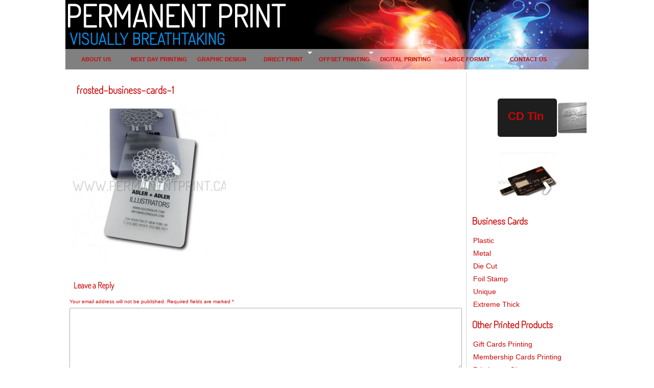

--- FILE ---
content_type: text/html; charset=UTF-8
request_url: http://www.permanentprint.ca/frosted-business-cards/frosted-business-cards-1/
body_size: 9863
content:
<!DOCTYPE html>
<html lang="en-US">
<head>
    <meta charset="UTF-8" />
    
    <!--[if lt IE 9]>
    <script type="text/javascript" src="http://www.permanentprint.ca/wp-content/themes/constructor/js/html5.js"></script>
    <![endif]-->
    <link rel="profile" href="http://gmpg.org/xfn/11" />
    <link rel="stylesheet" type="text/css" media="screen" href="http://www.permanentprint.ca/wp-content/themes/constructor/style.css"/>
    <link rel="stylesheet" type="text/css" media="print" href="http://www.permanentprint.ca/wp-content/themes/constructor/print.css" />
	<link rel="stylesheet" type="text/css" media="only screen and (max-device-width: 480px)" href="http://www.permanentprint.ca/wp-content/themes/constructor/style-480.css" />
    <link rel="pingback" href="http://www.permanentprint.ca/xmlrpc.php" />
    	<link rel='archives' title='March 2017' href='http://www.permanentprint.ca/2017/03/' />
	<link rel='archives' title='August 2014' href='http://www.permanentprint.ca/2014/08/' />
	<link rel='archives' title='July 2014' href='http://www.permanentprint.ca/2014/07/' />
	<link rel='archives' title='June 2014' href='http://www.permanentprint.ca/2014/06/' />
	<link rel='archives' title='November 2013' href='http://www.permanentprint.ca/2013/11/' />
	<link rel='archives' title='October 2013' href='http://www.permanentprint.ca/2013/10/' />
	<link rel='archives' title='September 2013' href='http://www.permanentprint.ca/2013/09/' />
	<link rel='archives' title='August 2013' href='http://www.permanentprint.ca/2013/08/' />
	<link rel='archives' title='July 2013' href='http://www.permanentprint.ca/2013/07/' />
	<link rel='archives' title='June 2013' href='http://www.permanentprint.ca/2013/06/' />
	<link rel='archives' title='May 2013' href='http://www.permanentprint.ca/2013/05/' />
	<link rel='archives' title='April 2013' href='http://www.permanentprint.ca/2013/04/' />
	<link rel='archives' title='March 2013' href='http://www.permanentprint.ca/2013/03/' />
	<link rel='archives' title='February 2013' href='http://www.permanentprint.ca/2013/02/' />
    <meta name='robots' content='index, follow, max-image-preview:large, max-snippet:-1, max-video-preview:-1' />

	<!-- This site is optimized with the Yoast SEO plugin v26.5 - https://yoast.com/wordpress/plugins/seo/ -->
	<title>frosted-business-cards-1 - PERMANENT PRINT</title>
	<link rel="canonical" href="http://www.permanentprint.ca/frosted-business-cards/frosted-business-cards-1/" />
	<meta property="og:locale" content="en_US" />
	<meta property="og:type" content="article" />
	<meta property="og:title" content="frosted-business-cards-1 - PERMANENT PRINT" />
	<meta property="og:description" content="FROSTED BUSINESS CARDS" />
	<meta property="og:url" content="http://www.permanentprint.ca/frosted-business-cards/frosted-business-cards-1/" />
	<meta property="og:site_name" content="PERMANENT PRINT" />
	<meta property="og:image" content="http://www.permanentprint.ca/frosted-business-cards/frosted-business-cards-1" />
	<meta property="og:image:width" content="577" />
	<meta property="og:image:height" content="577" />
	<meta property="og:image:type" content="image/jpeg" />
	<script type="application/ld+json" class="yoast-schema-graph">{"@context":"https://schema.org","@graph":[{"@type":"WebPage","@id":"http://www.permanentprint.ca/frosted-business-cards/frosted-business-cards-1/","url":"http://www.permanentprint.ca/frosted-business-cards/frosted-business-cards-1/","name":"frosted-business-cards-1 - PERMANENT PRINT","isPartOf":{"@id":"http://www.permanentprint.ca/#website"},"primaryImageOfPage":{"@id":"http://www.permanentprint.ca/frosted-business-cards/frosted-business-cards-1/#primaryimage"},"image":{"@id":"http://www.permanentprint.ca/frosted-business-cards/frosted-business-cards-1/#primaryimage"},"thumbnailUrl":"http://www.permanentprint.ca/wp-content/uploads/2013/05/frosted-business-cards-1.jpg","datePublished":"2013-05-02T03:02:23+00:00","breadcrumb":{"@id":"http://www.permanentprint.ca/frosted-business-cards/frosted-business-cards-1/#breadcrumb"},"inLanguage":"en-US","potentialAction":[{"@type":"ReadAction","target":["http://www.permanentprint.ca/frosted-business-cards/frosted-business-cards-1/"]}]},{"@type":"ImageObject","inLanguage":"en-US","@id":"http://www.permanentprint.ca/frosted-business-cards/frosted-business-cards-1/#primaryimage","url":"http://www.permanentprint.ca/wp-content/uploads/2013/05/frosted-business-cards-1.jpg","contentUrl":"http://www.permanentprint.ca/wp-content/uploads/2013/05/frosted-business-cards-1.jpg","width":577,"height":577,"caption":"FROSTED BUSINESS CARDS"},{"@type":"BreadcrumbList","@id":"http://www.permanentprint.ca/frosted-business-cards/frosted-business-cards-1/#breadcrumb","itemListElement":[{"@type":"ListItem","position":1,"name":"FROSTED BUSINESS CARDS","item":"http://www.permanentprint.ca/frosted-business-cards/"},{"@type":"ListItem","position":2,"name":"frosted-business-cards-1"}]},{"@type":"WebSite","@id":"http://www.permanentprint.ca/#website","url":"http://www.permanentprint.ca/","name":"PERMANENT PRINT","description":"VISUALLY BREATHTAKING","potentialAction":[{"@type":"SearchAction","target":{"@type":"EntryPoint","urlTemplate":"http://www.permanentprint.ca/?s={search_term_string}"},"query-input":{"@type":"PropertyValueSpecification","valueRequired":true,"valueName":"search_term_string"}}],"inLanguage":"en-US"}]}</script>
	<!-- / Yoast SEO plugin. -->


<link rel="alternate" type="application/rss+xml" title="PERMANENT PRINT &raquo; Feed" href="http://www.permanentprint.ca/feed/" />
<link rel="alternate" type="application/rss+xml" title="PERMANENT PRINT &raquo; Comments Feed" href="http://www.permanentprint.ca/comments/feed/" />
<link rel="alternate" type="application/rss+xml" title="PERMANENT PRINT &raquo; frosted-business-cards-1 Comments Feed" href="http://www.permanentprint.ca/frosted-business-cards/frosted-business-cards-1/feed/" />
<link rel="alternate" title="oEmbed (JSON)" type="application/json+oembed" href="http://www.permanentprint.ca/wp-json/oembed/1.0/embed?url=http%3A%2F%2Fwww.permanentprint.ca%2Ffrosted-business-cards%2Ffrosted-business-cards-1%2F" />
<link rel="alternate" title="oEmbed (XML)" type="text/xml+oembed" href="http://www.permanentprint.ca/wp-json/oembed/1.0/embed?url=http%3A%2F%2Fwww.permanentprint.ca%2Ffrosted-business-cards%2Ffrosted-business-cards-1%2F&#038;format=xml" />
<style id='wp-img-auto-sizes-contain-inline-css' type='text/css'>
img:is([sizes=auto i],[sizes^="auto," i]){contain-intrinsic-size:3000px 1500px}
/*# sourceURL=wp-img-auto-sizes-contain-inline-css */
</style>
<link rel='stylesheet' id='horizontalslider-css-css' href='http://www.permanentprint.ca/wp-content/plugins/horizontal-slider//css/style.css?ver=6.9' type='text/css' media='all' />
<style id='wp-emoji-styles-inline-css' type='text/css'>

	img.wp-smiley, img.emoji {
		display: inline !important;
		border: none !important;
		box-shadow: none !important;
		height: 1em !important;
		width: 1em !important;
		margin: 0 0.07em !important;
		vertical-align: -0.1em !important;
		background: none !important;
		padding: 0 !important;
	}
/*# sourceURL=wp-emoji-styles-inline-css */
</style>
<style id='wp-block-library-inline-css' type='text/css'>
:root{--wp-block-synced-color:#7a00df;--wp-block-synced-color--rgb:122,0,223;--wp-bound-block-color:var(--wp-block-synced-color);--wp-editor-canvas-background:#ddd;--wp-admin-theme-color:#007cba;--wp-admin-theme-color--rgb:0,124,186;--wp-admin-theme-color-darker-10:#006ba1;--wp-admin-theme-color-darker-10--rgb:0,107,160.5;--wp-admin-theme-color-darker-20:#005a87;--wp-admin-theme-color-darker-20--rgb:0,90,135;--wp-admin-border-width-focus:2px}@media (min-resolution:192dpi){:root{--wp-admin-border-width-focus:1.5px}}.wp-element-button{cursor:pointer}:root .has-very-light-gray-background-color{background-color:#eee}:root .has-very-dark-gray-background-color{background-color:#313131}:root .has-very-light-gray-color{color:#eee}:root .has-very-dark-gray-color{color:#313131}:root .has-vivid-green-cyan-to-vivid-cyan-blue-gradient-background{background:linear-gradient(135deg,#00d084,#0693e3)}:root .has-purple-crush-gradient-background{background:linear-gradient(135deg,#34e2e4,#4721fb 50%,#ab1dfe)}:root .has-hazy-dawn-gradient-background{background:linear-gradient(135deg,#faaca8,#dad0ec)}:root .has-subdued-olive-gradient-background{background:linear-gradient(135deg,#fafae1,#67a671)}:root .has-atomic-cream-gradient-background{background:linear-gradient(135deg,#fdd79a,#004a59)}:root .has-nightshade-gradient-background{background:linear-gradient(135deg,#330968,#31cdcf)}:root .has-midnight-gradient-background{background:linear-gradient(135deg,#020381,#2874fc)}:root{--wp--preset--font-size--normal:16px;--wp--preset--font-size--huge:42px}.has-regular-font-size{font-size:1em}.has-larger-font-size{font-size:2.625em}.has-normal-font-size{font-size:var(--wp--preset--font-size--normal)}.has-huge-font-size{font-size:var(--wp--preset--font-size--huge)}.has-text-align-center{text-align:center}.has-text-align-left{text-align:left}.has-text-align-right{text-align:right}.has-fit-text{white-space:nowrap!important}#end-resizable-editor-section{display:none}.aligncenter{clear:both}.items-justified-left{justify-content:flex-start}.items-justified-center{justify-content:center}.items-justified-right{justify-content:flex-end}.items-justified-space-between{justify-content:space-between}.screen-reader-text{border:0;clip-path:inset(50%);height:1px;margin:-1px;overflow:hidden;padding:0;position:absolute;width:1px;word-wrap:normal!important}.screen-reader-text:focus{background-color:#ddd;clip-path:none;color:#444;display:block;font-size:1em;height:auto;left:5px;line-height:normal;padding:15px 23px 14px;text-decoration:none;top:5px;width:auto;z-index:100000}html :where(.has-border-color){border-style:solid}html :where([style*=border-top-color]){border-top-style:solid}html :where([style*=border-right-color]){border-right-style:solid}html :where([style*=border-bottom-color]){border-bottom-style:solid}html :where([style*=border-left-color]){border-left-style:solid}html :where([style*=border-width]){border-style:solid}html :where([style*=border-top-width]){border-top-style:solid}html :where([style*=border-right-width]){border-right-style:solid}html :where([style*=border-bottom-width]){border-bottom-style:solid}html :where([style*=border-left-width]){border-left-style:solid}html :where(img[class*=wp-image-]){height:auto;max-width:100%}:where(figure){margin:0 0 1em}html :where(.is-position-sticky){--wp-admin--admin-bar--position-offset:var(--wp-admin--admin-bar--height,0px)}@media screen and (max-width:600px){html :where(.is-position-sticky){--wp-admin--admin-bar--position-offset:0px}}
/*wp_block_styles_on_demand_placeholder:69787a8b3269d*/
/*# sourceURL=wp-block-library-inline-css */
</style>
<style id='classic-theme-styles-inline-css' type='text/css'>
/*! This file is auto-generated */
.wp-block-button__link{color:#fff;background-color:#32373c;border-radius:9999px;box-shadow:none;text-decoration:none;padding:calc(.667em + 2px) calc(1.333em + 2px);font-size:1.125em}.wp-block-file__button{background:#32373c;color:#fff;text-decoration:none}
/*# sourceURL=/wp-includes/css/classic-themes.min.css */
</style>
<link rel='stylesheet' id='constructor-style-css' href='http://www.permanentprint.ca/?theme-constructor=css' type='text/css' media='all' />
<link rel='stylesheet' id='constructor-theme-css' href='http://www.permanentprint.ca/wp-content/uploads/constructor/themes/current/style.css' type='text/css' media='all' />
<link rel='stylesheet' id='promoslider_main-css' href='http://www.permanentprint.ca/wp-content/plugins/promotion-slider/css/slider.css?ver=6.9' type='text/css' media='all' />
<script type="text/javascript" src="http://www.permanentprint.ca/wp-includes/js/jquery/jquery.min.js?ver=3.7.1" id="jquery-core-js"></script>
<script type="text/javascript" src="http://www.permanentprint.ca/wp-includes/js/jquery/jquery-migrate.min.js?ver=3.4.1" id="jquery-migrate-js"></script>
<script type="text/javascript" src="http://www.permanentprint.ca/wp-content/themes/constructor/js/ready.js" id="constructor-theme-js"></script>
<script type="text/javascript" id="promoslider_main-js-extra">
/* <![CDATA[ */
var promoslider_options = {"version":"3.3.4"};
//# sourceURL=promoslider_main-js-extra
/* ]]> */
</script>
<script type="text/javascript" src="http://www.permanentprint.ca/wp-content/plugins/promotion-slider/js/promoslider.js?ver=6.9" id="promoslider_main-js"></script>
<link rel="https://api.w.org/" href="http://www.permanentprint.ca/wp-json/" /><link rel="alternate" title="JSON" type="application/json" href="http://www.permanentprint.ca/wp-json/wp/v2/media/2213" /><link rel="EditURI" type="application/rsd+xml" title="RSD" href="http://www.permanentprint.ca/xmlrpc.php?rsd" />
<meta name="generator" content="WordPress 6.9" />
<link rel='shortlink' href='http://www.permanentprint.ca/?p=2213' />
<!-- All in one Favicon 4.8 --><link rel="icon" href="http://www.permanentprint.ca/wp-content/uploads/2013/03/permanent-print-icon.png" type="image/png"/>
</head>
<body class="attachment wp-singular attachment-template-default single single-attachment postid-2213 attachmentid-2213 attachment-jpeg wp-theme-constructor">
	
<div id="body">

 <div id="wrapheader" class="wrapper">
       <header id="header">
            <nav id="menu" class="opacity shadow"><ul><li id="menu-item-9" class="menu-item menu-item-type-post_type menu-item-object-page menu-item-home menu-item-9"><a href="http://www.permanentprint.ca/" title="TORONTO PRINTING SPECIALISTS, PERMANENT PRINT">ABOUT US</a></li>
<li id="menu-item-2051" class="menu-item menu-item-type-custom menu-item-object-custom menu-item-2051"><a target="_blank" href="http://www.torontonextdayprint.permanentprint.ca/" title="Toronto Rush  Printing">NEXT DAY PRINTING</a></li>
<li id="menu-item-2060" class="menu-item menu-item-type-custom menu-item-object-custom menu-item-2060"><a target="_blank" href="http://www.elansworld.com/" title="Toronto Graphic Design">GRAPHIC DESIGN</a></li>
<li id="menu-item-47" class="menu-item menu-item-type-post_type menu-item-object-page menu-item-has-children menu-item-47"><a href="http://www.permanentprint.ca/toronto-direct-printing/" title="Toronto Printing on Glass, Plastic, Metal, Wood, Leather">DIRECT PRINT</a>
<ul class="sub-menu">
	<li id="menu-item-728" class="menu-item menu-item-type-post_type menu-item-object-page menu-item-728"><a href="http://www.permanentprint.ca/toronto-direct-printing/printing-on-glass-toronto/" title="Printing on Glass Toronto">ON GLASS</a></li>
	<li id="menu-item-736" class="menu-item menu-item-type-post_type menu-item-object-page menu-item-736"><a href="http://www.permanentprint.ca/toronto-direct-printing/printing-on-plastic-toronto/" title="Printing on Plastic Toronto">ON PLASTIC</a></li>
	<li id="menu-item-742" class="menu-item menu-item-type-post_type menu-item-object-page menu-item-742"><a href="http://www.permanentprint.ca/toronto-direct-printing/printing-on-wood-toronto/" title="Printing on Wood Toronto">ON WOOD</a></li>
	<li id="menu-item-750" class="menu-item menu-item-type-post_type menu-item-object-page menu-item-750"><a href="http://www.permanentprint.ca/toronto-direct-printing/printing-on-metal-toronto/" title="Printing on Metal Toronto">ON METAL</a></li>
	<li id="menu-item-756" class="menu-item menu-item-type-post_type menu-item-object-page menu-item-756"><a href="http://www.permanentprint.ca/toronto-direct-printing/printing-on-leather-toronto/" title="Printing on Leather Toronto">ON LEATHER</a></li>
	<li id="menu-item-808" class="menu-item menu-item-type-post_type menu-item-object-page menu-item-808"><a href="http://www.permanentprint.ca/toronto-direct-printing/white-ink-printing-toronto/" title="White Ink Printing Toronto">WHITE INK PRINTING</a></li>
	<li id="menu-item-849" class="menu-item menu-item-type-post_type menu-item-object-page menu-item-849"><a href="http://www.permanentprint.ca/toronto-direct-printing/full-color-raised-printing-toronto/" title="Full Color Raised Printing Toronto">RAISED PRINTING</a></li>
	<li id="menu-item-817" class="menu-item menu-item-type-post_type menu-item-object-page menu-item-817"><a href="http://www.permanentprint.ca/toronto-direct-printing/custom-printed-hockey-pucks-toronto/" title="Custom Printed Hockey Pucks Toronto">HOCKEY PUCKS</a></li>
	<li id="menu-item-791" class="menu-item menu-item-type-post_type menu-item-object-page menu-item-791"><a href="http://www.permanentprint.ca/toronto-direct-printing/custom-printed-wine-bags-toronto/" title="Custom Printed Wine Bags Toronto">WINE BAGS</a></li>
	<li id="menu-item-798" class="menu-item menu-item-type-post_type menu-item-object-page menu-item-798"><a href="http://www.permanentprint.ca/toronto-direct-printing/custom-printed-gift-boxes-toronto/" title="Custom Printed Gift Boxes Toronto">GIFT BOXES</a></li>
	<li id="menu-item-827" class="menu-item menu-item-type-post_type menu-item-object-page menu-item-827"><a href="http://www.permanentprint.ca/toronto-direct-printing/custom-printed-wine-keepsake-box/" title="Custom Printed Wine Keepsake Box">WINE KEEPSAKE BOX</a></li>
	<li id="menu-item-859" class="menu-item menu-item-type-post_type menu-item-object-page menu-item-859"><a href="http://www.permanentprint.ca/toronto-direct-printing/custom-printed-post-it-dispenser/" title="Custom Printed Post-It Dispenser Toronto">POST-IT DISPENSER</a></li>
</ul>
</li>
<li id="menu-item-23" class="menu-item menu-item-type-post_type menu-item-object-page menu-item-has-children menu-item-23"><a href="http://www.permanentprint.ca/toronto-offset-printing/" title="Toronto Offset Printing">OFFSET PRINTING</a>
<ul class="sub-menu">
	<li id="menu-item-2414" class="menu-item menu-item-type-post_type menu-item-object-page menu-item-2414"><a href="http://www.permanentprint.ca/toronto-custom-packaging-printing/" title="Toronto Custom Packaging Printing">CUSTOM PACKAGING</a></li>
	<li id="menu-item-2595" class="menu-item menu-item-type-post_type menu-item-object-page menu-item-2595"><a href="http://www.permanentprint.ca/drivers-log-books-printing-toronto/" title="Driver&#8217;s Log Books Printing">DRIVERS LOG BOOKS</a></li>
	<li id="menu-item-1930" class="menu-item menu-item-type-taxonomy menu-item-object-category menu-item-1930"><a href="http://www.permanentprint.ca/category/plastic-business-cards-2/">PLASTIC BUSINESS CARDS</a></li>
	<li id="menu-item-669" class="menu-item menu-item-type-post_type menu-item-object-page menu-item-669"><a href="http://www.permanentprint.ca/toronto-offset-printing/postcards-printing-toronto/" title="Postcards Printing Toronto">POSTCARDS</a></li>
	<li id="menu-item-643" class="menu-item menu-item-type-post_type menu-item-object-page menu-item-643"><a href="http://www.permanentprint.ca/toronto-offset-printing/flyers-printing-toronto/" title="Flyers Printing Toronto">FLYERS</a></li>
	<li id="menu-item-677" class="menu-item menu-item-type-post_type menu-item-object-page menu-item-677"><a href="http://www.permanentprint.ca/toronto-offset-printing/brochures-printing-toronto/" title="Brochures Printing Toronto">BROCHURES</a></li>
	<li id="menu-item-700" class="menu-item menu-item-type-post_type menu-item-object-page menu-item-700"><a href="http://www.permanentprint.ca/toronto-offset-printing/presentation-folders-printing-toronto/" title="Presentation Folders Printing Toronto">PRESENTATION FOLDERS</a></li>
	<li id="menu-item-714" class="menu-item menu-item-type-post_type menu-item-object-page menu-item-714"><a href="http://www.permanentprint.ca/toronto-offset-printing/stickers-printing-toronto/" title="Stickers Printing Toronto">STICKERS</a></li>
	<li id="menu-item-626" class="menu-item menu-item-type-post_type menu-item-object-page menu-item-626"><a href="http://www.permanentprint.ca/toronto-offset-printing/business-cards-printing-toronto/" title="Business Cards Printing Toronto">BUSINESS CARDS</a></li>
</ul>
</li>
<li id="menu-item-34" class="menu-item menu-item-type-post_type menu-item-object-page menu-item-has-children menu-item-34"><a href="http://www.permanentprint.ca/toronto-digital-printing/" title="Toronto Digital Printing">DIGITAL PRINTING</a>
<ul class="sub-menu">
	<li id="menu-item-1835" class="menu-item menu-item-type-post_type menu-item-object-page menu-item-1835"><a href="http://www.permanentprint.ca/toronto-digital-printing/invitation-envelopes-printing-names-and-addresses/" title="Invitation Envelopes Printing &#8211; Names and Addresses">INVITATION ENVELOPES</a></li>
	<li id="menu-item-2210" class="menu-item menu-item-type-post_type menu-item-object-page menu-item-2210"><a href="http://www.permanentprint.ca/prototype-boxes-and-packaging-design-and-printing/" title="Toronto Prototype Boxes and Packaging Design and Printing">PROTOTYPE PACKAGING</a></li>
	<li id="menu-item-2372" class="menu-item menu-item-type-post_type menu-item-object-page menu-item-2372"><a href="http://www.permanentprint.ca/custom-shape-labels-printing/" title="Toronto Custom Shape Labels &#038; Stickers">CUSTOM SHAPE STICKERS</a></li>
</ul>
</li>
<li id="menu-item-40" class="menu-item menu-item-type-post_type menu-item-object-page menu-item-has-children menu-item-40"><a href="http://www.permanentprint.ca/toronto-large-format-printing/" title="Toronto Large Format Printing">LARGE FORMAT</a>
<ul class="sub-menu">
	<li id="menu-item-1290" class="menu-item menu-item-type-post_type menu-item-object-page menu-item-1290"><a href="http://www.permanentprint.ca/toronto-large-format-printing/posters-printing-toronto/" title="Posters Printing Toronto">LARGE FORMAT POSTERS</a></li>
	<li id="menu-item-1291" class="menu-item menu-item-type-post_type menu-item-object-page menu-item-1291"><a href="http://www.permanentprint.ca/toronto-large-format-printing/pull-up-banners-printing-toronto/" title="Pull Up Banners Printing Toronto">PULL UP BANNERS</a></li>
	<li id="menu-item-1384" class="menu-item menu-item-type-post_type menu-item-object-page menu-item-1384"><a href="http://www.permanentprint.ca/toronto-large-format-printing/a-frame-sign-printing/" title="A-Frame Sign Printing Toronto">A-FRAME SIGN</a></li>
	<li id="menu-item-1390" class="menu-item menu-item-type-post_type menu-item-object-page menu-item-1390"><a href="http://www.permanentprint.ca/toronto-large-format-printing/perforated-window-signs/" title="Perforated Window Signs Toronto">PERFORATED WINDOW SIGNS</a></li>
	<li id="menu-item-1400" class="menu-item menu-item-type-post_type menu-item-object-page menu-item-1400"><a href="http://www.permanentprint.ca/window-decals-toronto/" title="Toronto Window Decals">WINDOW DECALS</a></li>
	<li id="menu-item-2393" class="menu-item menu-item-type-post_type menu-item-object-page menu-item-2393"><a href="http://www.permanentprint.ca/toronto-wall-decals/" title="Toronto Vinyl Wall Decals">WALL DECALS</a></li>
	<li id="menu-item-1406" class="menu-item menu-item-type-post_type menu-item-object-page menu-item-1406"><a href="http://www.permanentprint.ca/toronto-large-format-printing/store-signs-toronto/" title="Store Signs Printing and Installation">STORE FRONT SIGNS</a></li>
	<li id="menu-item-1412" class="menu-item menu-item-type-post_type menu-item-object-page menu-item-1412"><a href="http://www.permanentprint.ca/vinyl-window-signs-toronto/" title="Toronto Vinyl Window Signs">VINYL WINDOW SIGNS</a></li>
	<li id="menu-item-1855" class="menu-item menu-item-type-post_type menu-item-object-page menu-item-1855"><a href="http://www.permanentprint.ca/toronto-large-format-printing/coroplast-signs-printing/" title="Coroplast Signs Printing">COROPLAST SIGNS</a></li>
	<li id="menu-item-2045" class="menu-item menu-item-type-post_type menu-item-object-page menu-item-2045"><a href="http://www.permanentprint.ca/toronto-large-format-printing/vehicle-graphics-toronto-car-decals/" title="Vehicle Graphics Toronto, Car Decals">VEHICLE GRAPHICS</a></li>
	<li id="menu-item-2435" class="menu-item menu-item-type-post_type menu-item-object-page menu-item-2435"><a href="http://www.permanentprint.ca/toronto-car-magnets-printing/" title="Toronto Car Magnets Printing">CAR MAGNETS</a></li>
</ul>
</li>
<li id="menu-item-613" class="menu-item menu-item-type-post_type menu-item-object-page menu-item-613"><a href="http://www.permanentprint.ca/contact-permanent-print-toronto/" title="Contact Permanent Print Toronto">CONTACT US</a></li>
</ul></nav>            <div id="title">
					
					<div id="name"><a href="http://www.permanentprint.ca/" title="PERMANENT PRINT &raquo; VISUALLY BREATHTAKING">PERMANENT PRINT</a></div>
				                <div id="description">VISUALLY BREATHTAKING</div>
            </div>

       </header>

   </div>  

   <div id="wrapcontent" class="wrapper">

       <div id="content" class="box shadow opacity layout-right">
    <div id="container" >
    
                        <article class="post-2213 attachment type-attachment status-inherit hentry" id="post-2213">
                <header class="opacity box">

<!--

				<div class="promo_slider_wrapper first no_pause">
					
					<div class="promo_slider_nav tabbed_ps_nav slider_selections"></div>

					<div class="promo_slider auto_advance" style="width:760px; height:120px;">
						<span class="promo_slider_time_delay" style="display:none;">6</span>
						
							<div class="panel panel-1">
								<span class="panel-title" style="display:none;">Next Day Printing</span>
										<div class="promo_slider_background_image"><a href="http://www.nextdayprinting.permanentprint.ca" target="_blank"><img width="760" height="120" src="http://www.permanentprint.ca/wp-content/uploads/2013/04/next-day-printing-permanent.jpg" class="attachment-full size-full wp-post-image" alt="" decoding="async" fetchpriority="high" srcset="http://www.permanentprint.ca/wp-content/uploads/2013/04/next-day-printing-permanent.jpg 760w, http://www.permanentprint.ca/wp-content/uploads/2013/04/next-day-printing-permanent-300x47.jpg 300w" sizes="(max-width: 760px) 100vw, 760px" /></a>		</div>							</div>

													
							<div class="panel panel-2">
								<span class="panel-title" style="display:none;">Free Artwork</span>
										<div class="promo_slider_background_image"><img width="760" height="120" src="http://www.permanentprint.ca/wp-content/uploads/2013/04/free-artwork-permanent.jpg" class="attachment-full size-full wp-post-image" alt="" decoding="async" srcset="http://www.permanentprint.ca/wp-content/uploads/2013/04/free-artwork-permanent.jpg 760w, http://www.permanentprint.ca/wp-content/uploads/2013/04/free-artwork-permanent-300x47.jpg 300w" sizes="(max-width: 760px) 100vw, 760px" />		</div>							</div>

													
						<div class="clear"></div>

					</div>
				</div>-->
                    <h1><a href="http://www.permanentprint.ca/frosted-business-cards/frosted-business-cards-1/" rel="bookmark" title="Permanent Link to frosted-business-cards-1">frosted-business-cards-1</a></h1>
                </header>
                <div class="entry">
                    <p class="attachment"><a href='http://www.permanentprint.ca/wp-content/uploads/2013/05/frosted-business-cards-1.jpg'><img decoding="async" width="300" height="300" src="http://www.permanentprint.ca/wp-content/uploads/2013/05/frosted-business-cards-1-300x300.jpg" class="attachment-medium size-medium" alt="Frosted Business Cards" srcset="http://www.permanentprint.ca/wp-content/uploads/2013/05/frosted-business-cards-1-300x300.jpg 300w, http://www.permanentprint.ca/wp-content/uploads/2013/05/frosted-business-cards-1-150x150.jpg 150w, http://www.permanentprint.ca/wp-content/uploads/2013/05/frosted-business-cards-1-64x64.jpg 64w, http://www.permanentprint.ca/wp-content/uploads/2013/05/frosted-business-cards-1-128x128.jpg 128w, http://www.permanentprint.ca/wp-content/uploads/2013/05/frosted-business-cards-1-320x320.jpg 320w, http://www.permanentprint.ca/wp-content/uploads/2013/05/frosted-business-cards-1.jpg 577w" sizes="(max-width: 300px) 100vw, 300px" /></a></p>
				                    </div>
                                <footer>
                                                                                                                                                                </footer>
            </article>
                


<section id="comments">
        	<div id="respond" class="comment-respond">
		<h3 id="reply-title" class="comment-reply-title">Leave a Reply <small><a rel="nofollow" id="cancel-comment-reply-link" href="/frosted-business-cards/frosted-business-cards-1/#respond" style="display:none;">Cancel reply</a></small></h3><form action="http://www.permanentprint.ca/wp-comments-post.php" method="post" id="commentform" class="comment-form"><p class="comment-notes"><span id="email-notes">Your email address will not be published.</span> <span class="required-field-message">Required fields are marked <span class="required">*</span></span></p><p class="comment-form-comment"><label for="comment">Comment <span class="required">*</span></label> <textarea id="comment" name="comment" cols="45" rows="8" maxlength="65525" required="required"></textarea></p><p class="comment-form-author"><input id="author" name="author" type="text" value="" size="30" maxlength="245" autocomplete="name" required="required" /><label for="author">Name <span class="required">*</span></label></p>
<p class="comment-form-email"><input id="email" name="email" type="text" value="" size="30" maxlength="100" aria-describedby="email-notes" autocomplete="email" required="required" /><label for="email">Email <span class="required">*</span></label></p>
<p class="comment-form-url"><input id="url" name="url" type="text" value="" size="30" maxlength="200" autocomplete="url" /><label for="url">Website</label></p>
<p class="form-submit"><input name="submit" type="submit" id="submit" class="submit" value="Post Comment" /> <input type='hidden' name='comment_post_ID' value='2213' id='comment_post_ID' />
<input type='hidden' name='comment_parent' id='comment_parent' value='0' />
</p></form>	</div><!-- #respond -->
	</section>        <nav class="navigation">
            <div class="alignleft"></div>
        <div class="alignright"><a href="http://www.permanentprint.ca/frosted-business-cards/" rel="prev">FROSTED BUSINESS CARDS <span>&raquo;</span></a></div>
    </nav>        </div><!-- id='container' -->
    <aside id="sidebar">
	<ul>
	    <li id="wp_horizontalslider-2" class="widget wp_horizontalslider">

<!--Jquery horizontal slider -->
<style>
#slider {
    width: 240;
    height: 240;
}

 #image-1 {
							background: url('http://www.permanentprint.ca/wp-content/uploads/2013/03/printing-on-metal-300x300.jpg');
							-webkit-background-size: cover !important;
							-moz-background-size: cover !important;
							-o-background-size: cover !important;
							background-size: cover !important;
							-webkit-border-radius: 3px;
							-moz-border-radius: 3px;
							border-radius: 3px;
							backface-visibility: hidden;
					} #image-2 {
							background: url('http://www.permanentprint.ca/wp-content/uploads/2013/03/frosted-plastic-cards-toronto-300x208.jpg');
							-webkit-background-size: cover !important;
							-moz-background-size: cover !important;
							-o-background-size: cover !important;
							background-size: cover !important;
							-webkit-border-radius: 3px;
							-moz-border-radius: 3px;
							border-radius: 3px;
							backface-visibility: hidden;
					} #image-3 {
							background: url('http://www.permanentprint.ca/wp-content/uploads/2013/03/printing-on-wood-300x300.jpg');
							-webkit-background-size: cover !important;
							-moz-background-size: cover !important;
							-o-background-size: cover !important;
							background-size: cover !important;
							-webkit-border-radius: 3px;
							-moz-border-radius: 3px;
							border-radius: 3px;
							backface-visibility: hidden;
					} #image-4 {
							background: url('http://www.permanentprint.ca/wp-content/uploads/2013/03/printing-on-leather-300x300.jpg');
							-webkit-background-size: cover !important;
							-moz-background-size: cover !important;
							-o-background-size: cover !important;
							background-size: cover !important;
							-webkit-border-radius: 3px;
							-moz-border-radius: 3px;
							border-radius: 3px;
							backface-visibility: hidden;
					} #image-5 {
							background: url('http://www.permanentprint.ca/wp-content/uploads/2013/03/custom-printed-hockey-pucks-300x300.jpg');
							-webkit-background-size: cover !important;
							-moz-background-size: cover !important;
							-o-background-size: cover !important;
							background-size: cover !important;
							-webkit-border-radius: 3px;
							-moz-border-radius: 3px;
							border-radius: 3px;
							backface-visibility: hidden;
					} #image-6 {
							background: url('http://www.permanentprint.ca/wp-content/uploads/2013/03/custom-printed-wine-bags-300x300.jpg');
							-webkit-background-size: cover !important;
							-moz-background-size: cover !important;
							-o-background-size: cover !important;
							background-size: cover !important;
							-webkit-border-radius: 3px;
							-moz-border-radius: 3px;
							border-radius: 3px;
							backface-visibility: hidden;
					} #image-7 {
							background: url('http://www.permanentprint.ca/wp-content/uploads/2013/03/custom-printed-round-box-300x300.jpg');
							-webkit-background-size: cover !important;
							-moz-background-size: cover !important;
							-o-background-size: cover !important;
							background-size: cover !important;
							-webkit-border-radius: 3px;
							-moz-border-radius: 3px;
							border-radius: 3px;
							backface-visibility: hidden;
					} #image-8 {
							background: url('http://www.permanentprint.ca/wp-content/uploads/2013/03/full-color-raised-printing-300x300.jpg');
							-webkit-background-size: cover !important;
							-moz-background-size: cover !important;
							-o-background-size: cover !important;
							background-size: cover !important;
							-webkit-border-radius: 3px;
							-moz-border-radius: 3px;
							border-radius: 3px;
							backface-visibility: hidden;
					} #image-9 {
							background: url('http://www.permanentprint.ca/wp-content/uploads/2013/03/post-it-notes-dispencer-300x300.jpg');
							-webkit-background-size: cover !important;
							-moz-background-size: cover !important;
							-o-background-size: cover !important;
							background-size: cover !important;
							-webkit-border-radius: 3px;
							-moz-border-radius: 3px;
							border-radius: 3px;
							backface-visibility: hidden;
					} #image-10 {
							background: url('http://www.permanentprint.ca/wp-content/uploads/2013/03/custom-printed-vase-300x300.jpg');
							-webkit-background-size: cover !important;
							-moz-background-size: cover !important;
							-o-background-size: cover !important;
							background-size: cover !important;
							-webkit-border-radius: 3px;
							-moz-border-radius: 3px;
							border-radius: 3px;
							backface-visibility: hidden;
					} #image-11 {
							background: url('http://www.permanentprint.ca/wp-content/uploads/2013/03/custom-usb-credit-card-drive-300x300.jpg');
							-webkit-background-size: cover !important;
							-moz-background-size: cover !important;
							-o-background-size: cover !important;
							background-size: cover !important;
							-webkit-border-radius: 3px;
							-moz-border-radius: 3px;
							border-radius: 3px;
							backface-visibility: hidden;
					}
</style>

	<div id="slider">
		<input type="radio" id="button-1" name="controls" checked /><input type="radio" id="button-2" name="controls" /><input type="radio" id="button-3" name="controls" /><input type="radio" id="button-4" name="controls" /><input type="radio" id="button-5" name="controls" /><input type="radio" id="button-6" name="controls" /><input type="radio" id="button-7" name="controls" /><input type="radio" id="button-8" name="controls" /><input type="radio" id="button-9" name="controls" /><input type="radio" id="button-10" name="controls" /><input type="radio" id="button-11" name="controls" />
		<label for="button-1" class="arrows" id="arrow-1"></label><label for="button-2" class="arrows" id="arrow-2"></label><label for="button-3" class="arrows" id="arrow-3"></label><label for="button-4" class="arrows" id="arrow-4"></label><label for="button-5" class="arrows" id="arrow-5"></label><label for="button-6" class="arrows" id="arrow-6"></label><label for="button-7" class="arrows" id="arrow-7"></label><label for="button-8" class="arrows" id="arrow-8"></label><label for="button-9" class="arrows" id="arrow-9"></label><label for="button-10" class="arrows" id="arrow-10"></label><label for="button-11" class="arrows" id="arrow-11"></label>
		<div id="slides">
			<div class="tk-museo-sans">
				<span id="image-1"> <span class="info"><a href="http://www.permanentprint.ca/toronto-direct-printing/printing-on-metal-toronto/" title="Printing on Metal Toronto">CD Tin</a></span></span><span id="image-2"> <span class="info"><a href="http://www.permanentprint.ca/toronto-direct-printing/printing-on-plastic-toronto/" title="Printing on Plastic Toronto">Plastic</a></span></span><span id="image-3"> <span class="info"><a href="http://www.permanentprint.ca/toronto-direct-printing/printing-on-wood-toronto/" title="Printing on Wood Toronto">Wood</a></span></span><span id="image-4"> <span class="info"><a href="http://www.permanentprint.ca/toronto-direct-printing/printing-on-leather-toronto/" title="Printing on Leather Toronto">Leather</a></span></span><span id="image-5"> <span class="info"><a href="http://www.permanentprint.ca/toronto-direct-printing/custom-printed-hockey-pucks-toronto/" title="Custom Printed Hockey Pucks Toronto">Hockey Pucks</a></span></span><span id="image-6"> <span class="info"><a href="http://www.permanentprint.ca/toronto-direct-printing/custom-printed-wine-bags-toronto/" title="Custom Printede Wine Bags Toronto">Wine Bags</a></span></span><span id="image-7"> <span class="info"><a href="http://www.permanentprint.ca/toronto-direct-printing/custom-printed-gift-boxes-toronto/" title="Custom Printed Gift Boxes Toronto">Gift Boxes</a></span></span><span id="image-8"> <span class="info"><a href="http://www.permanentprint.ca/toronto-direct-printing/full-color-raised-printing-toronto/" title="Full Color Raised Printing Toronto">Raised Printing</a></span></span><span id="image-9"> <span class="info"><a href="http://www.permanentprint.ca/toronto-direct-printing/custom-printed-post-it-dispenser/" title="Custom Printed Post-It Dispenser Toronto">Post-It Dispenser</a></span></span><span id="image-10"> <span class="info"><a href="http://www.permanentprint.ca/category/custom-printed-wedding-accessories/" title="Printed Flower Vase">Printed Vase</a></span></span><span id="image-11"> <span class="info"><a href="http://www.permanentprint.ca/printed-credit-card-usb-drives/" title="Printed Credit Card USB Drive">USB Drives</a></span></span>
			</div>
		</div>
	</div>
<!--End Jquery horizontal slider -->
	</li><li id="nav_menu-3" class="widget widget_nav_menu"><h3 class="widgettitle">Business Cards</h3><div class="menu-business-cards-container"><ul id="menu-business-cards" class="menu"><li id="menu-item-2997" class="menu-item menu-item-type-taxonomy menu-item-object-category menu-item-2997"><a href="http://www.permanentprint.ca/category/plastic-business-cards-2/" title="Plastic Business Cards">Plastic</a></li>
<li id="menu-item-2996" class="menu-item menu-item-type-taxonomy menu-item-object-category menu-item-2996"><a href="http://www.permanentprint.ca/category/metal-business-cards/" title="Metal Business Cards">Metal</a></li>
<li id="menu-item-2994" class="menu-item menu-item-type-taxonomy menu-item-object-category menu-item-2994"><a href="http://www.permanentprint.ca/category/die-cut-business-cards/" title="Die Cut Business Cards">Die Cut</a></li>
<li id="menu-item-2995" class="menu-item menu-item-type-taxonomy menu-item-object-category menu-item-2995"><a href="http://www.permanentprint.ca/category/foil-stamp-business-cards/" title="FFoil Stamp Business Cardsoil Stamp Business Cards">Foil Stamp</a></li>
<li id="menu-item-2998" class="menu-item menu-item-type-taxonomy menu-item-object-category menu-item-2998"><a href="http://www.permanentprint.ca/category/unique-business-cards/" title="Unique Business Cards">Unique</a></li>
<li id="menu-item-2999" class="menu-item menu-item-type-taxonomy menu-item-object-category menu-item-2999"><a href="http://www.permanentprint.ca/category/thick-business-cards/" title="Thick Business Cards">Extreme Thick</a></li>
</ul></div></li><li id="nav_menu-2" class="widget widget_nav_menu"><h3 class="widgettitle">Other Printed Products</h3><div class="menu-categories-container"><ul id="menu-categories" class="menu"><li id="menu-item-2849" class="menu-item menu-item-type-taxonomy menu-item-object-category menu-item-2849"><a href="http://www.permanentprint.ca/category/gift-cards-printing/">Gift Cards Printing</a></li>
<li id="menu-item-2850" class="menu-item menu-item-type-taxonomy menu-item-object-category menu-item-2850"><a href="http://www.permanentprint.ca/category/membership-cards-printing/">Membership Cards Printing</a></li>
<li id="menu-item-2815" class="menu-item menu-item-type-taxonomy menu-item-object-category menu-item-2815"><a href="http://www.permanentprint.ca/category/printing-on-glass/">Printing on Glass</a></li>
<li id="menu-item-2576" class="menu-item menu-item-type-taxonomy menu-item-object-category menu-item-2576"><a href="http://www.permanentprint.ca/category/printed-packaging/">Printed Packaging</a></li>
<li id="menu-item-1189" class="menu-item menu-item-type-taxonomy menu-item-object-category menu-item-1189"><a href="http://www.permanentprint.ca/category/printed-gift-boxes/">Printed Gift Boxes</a></li>
<li id="menu-item-1191" class="menu-item menu-item-type-taxonomy menu-item-object-category menu-item-1191"><a href="http://www.permanentprint.ca/category/custom-printed-gift-bags/">Printed Gift Bags</a></li>
<li id="menu-item-1192" class="menu-item menu-item-type-taxonomy menu-item-object-category menu-item-1192"><a href="http://www.permanentprint.ca/category/custom-printed-hockey-pucks/">Printed Hockey Pucks</a></li>
<li id="menu-item-1194" class="menu-item menu-item-type-taxonomy menu-item-object-category menu-item-1194"><a href="http://www.permanentprint.ca/category/custom-printed-wine-gift-bags/">Wine Gift Bags</a></li>
</ul></div></li>	</ul>
</aside></div><!-- id='content' -->    </div><!-- id='wrapcontent' -->
    <div id="wrapfooter" class="wrapper">
    	<footer id="footer">
    		        	<p class="clear copy">
            	&copy; 2026 PERMANENT PRINT is proudly powered by <a href="http://wordpress.org/">WordPress</a> | <a href="http://anton.shevchuk.name/">Constructor Theme</a><br /><a href="http://www.permanentprint.ca/feed/">Entries (RSS)</a> and <a href="http://www.permanentprint.ca/comments/feed/">Comments (RSS)</a>.        	</p>
    	</footer>
	</div>
</div>
<script type="speculationrules">
{"prefetch":[{"source":"document","where":{"and":[{"href_matches":"/*"},{"not":{"href_matches":["/wp-*.php","/wp-admin/*","/wp-content/uploads/*","/wp-content/*","/wp-content/plugins/*","/wp-content/themes/constructor/*","/*\\?(.+)"]}},{"not":{"selector_matches":"a[rel~=\"nofollow\"]"}},{"not":{"selector_matches":".no-prefetch, .no-prefetch a"}}]},"eagerness":"conservative"}]}
</script>
<script type="text/javascript" src="http://www.permanentprint.ca/wp-includes/js/comment-reply.min.js?ver=6.9" id="comment-reply-js" async="async" data-wp-strategy="async" fetchpriority="low"></script>
<script id="wp-emoji-settings" type="application/json">
{"baseUrl":"https://s.w.org/images/core/emoji/17.0.2/72x72/","ext":".png","svgUrl":"https://s.w.org/images/core/emoji/17.0.2/svg/","svgExt":".svg","source":{"concatemoji":"http://www.permanentprint.ca/wp-includes/js/wp-emoji-release.min.js?ver=6.9"}}
</script>
<script type="module">
/* <![CDATA[ */
/*! This file is auto-generated */
const a=JSON.parse(document.getElementById("wp-emoji-settings").textContent),o=(window._wpemojiSettings=a,"wpEmojiSettingsSupports"),s=["flag","emoji"];function i(e){try{var t={supportTests:e,timestamp:(new Date).valueOf()};sessionStorage.setItem(o,JSON.stringify(t))}catch(e){}}function c(e,t,n){e.clearRect(0,0,e.canvas.width,e.canvas.height),e.fillText(t,0,0);t=new Uint32Array(e.getImageData(0,0,e.canvas.width,e.canvas.height).data);e.clearRect(0,0,e.canvas.width,e.canvas.height),e.fillText(n,0,0);const a=new Uint32Array(e.getImageData(0,0,e.canvas.width,e.canvas.height).data);return t.every((e,t)=>e===a[t])}function p(e,t){e.clearRect(0,0,e.canvas.width,e.canvas.height),e.fillText(t,0,0);var n=e.getImageData(16,16,1,1);for(let e=0;e<n.data.length;e++)if(0!==n.data[e])return!1;return!0}function u(e,t,n,a){switch(t){case"flag":return n(e,"\ud83c\udff3\ufe0f\u200d\u26a7\ufe0f","\ud83c\udff3\ufe0f\u200b\u26a7\ufe0f")?!1:!n(e,"\ud83c\udde8\ud83c\uddf6","\ud83c\udde8\u200b\ud83c\uddf6")&&!n(e,"\ud83c\udff4\udb40\udc67\udb40\udc62\udb40\udc65\udb40\udc6e\udb40\udc67\udb40\udc7f","\ud83c\udff4\u200b\udb40\udc67\u200b\udb40\udc62\u200b\udb40\udc65\u200b\udb40\udc6e\u200b\udb40\udc67\u200b\udb40\udc7f");case"emoji":return!a(e,"\ud83e\u1fac8")}return!1}function f(e,t,n,a){let r;const o=(r="undefined"!=typeof WorkerGlobalScope&&self instanceof WorkerGlobalScope?new OffscreenCanvas(300,150):document.createElement("canvas")).getContext("2d",{willReadFrequently:!0}),s=(o.textBaseline="top",o.font="600 32px Arial",{});return e.forEach(e=>{s[e]=t(o,e,n,a)}),s}function r(e){var t=document.createElement("script");t.src=e,t.defer=!0,document.head.appendChild(t)}a.supports={everything:!0,everythingExceptFlag:!0},new Promise(t=>{let n=function(){try{var e=JSON.parse(sessionStorage.getItem(o));if("object"==typeof e&&"number"==typeof e.timestamp&&(new Date).valueOf()<e.timestamp+604800&&"object"==typeof e.supportTests)return e.supportTests}catch(e){}return null}();if(!n){if("undefined"!=typeof Worker&&"undefined"!=typeof OffscreenCanvas&&"undefined"!=typeof URL&&URL.createObjectURL&&"undefined"!=typeof Blob)try{var e="postMessage("+f.toString()+"("+[JSON.stringify(s),u.toString(),c.toString(),p.toString()].join(",")+"));",a=new Blob([e],{type:"text/javascript"});const r=new Worker(URL.createObjectURL(a),{name:"wpTestEmojiSupports"});return void(r.onmessage=e=>{i(n=e.data),r.terminate(),t(n)})}catch(e){}i(n=f(s,u,c,p))}t(n)}).then(e=>{for(const n in e)a.supports[n]=e[n],a.supports.everything=a.supports.everything&&a.supports[n],"flag"!==n&&(a.supports.everythingExceptFlag=a.supports.everythingExceptFlag&&a.supports[n]);var t;a.supports.everythingExceptFlag=a.supports.everythingExceptFlag&&!a.supports.flag,a.supports.everything||((t=a.source||{}).concatemoji?r(t.concatemoji):t.wpemoji&&t.twemoji&&(r(t.twemoji),r(t.wpemoji)))});
//# sourceURL=http://www.permanentprint.ca/wp-includes/js/wp-emoji-loader.min.js
/* ]]> */
</script>
</body>
</html>

--- FILE ---
content_type: text/css
request_url: http://www.permanentprint.ca/wp-content/themes/constructor/style.css
body_size: 8256
content:
/*  
Theme Name: Constructor
Theme URI: http://code.google.com/p/wp-constructor/
Description: Wordpress Constructor Theme for those who want to create a unique blog design quickly and effortlessly (many layouts, configured colors, custom fonts and slideshow, etc). Start build your own theme from <a href="themes.php?page=functions.php">settings page</a>.
Version: 1.6.5
Author: Anton Shevchuk
Author URI: http://anton.shevchuk.name/
Tags: fixed-width, one-column, two-columns, three-columns, threaded-comments, custom-colors, custom-header, theme-options, left-sidebar, right-sidebar
License: GNU General Public License, v2 (or newer)
License URI: http://www.gnu.org/licenses/old-licenses/gpl-2.0.html

	This theme was designed and built by Anton Shevchuk,
	whose blog you will find at http://anton.shevchuk.name/

*/

html,body,
div,pre,code,
dl,dt,dd,ul,ol,li,
h1,h2,h3,h4,h5,h6,
form,fieldset,legend,input,button,textarea,
p,blockquote,th,td{margin:0;padding:0;}
table{border-collapse:collapse;border-spacing:0;}
fieldset,img{border:0;}
caption,th{text-align:left;}
input,button,textarea,select,optgroup,option{font-family:inherit;font-size:inherit;font-style:inherit;font-weight:inherit;}
input,button,textarea,select{*font-size:100%;}

body {
    /*min-width:1000px;*/
    font: 62.5%/1.5em Arial,Helvetica,sans-serif;
}

hr {
    border: 0;
    height: 1px;
	clear:both;
	margin-bottom: 1em;
}
h1,h2,h3,h4,h5,h6 {clear:both}
h1 {font-size:2.0em; margin:12px 0}
h2 {font-size:1.8em; margin:12px 0}
h3 {font-size:1.6em; margin:8px  0}
h4 {font-size:1.4em; margin:8px  0}
h5 {font-size:1.2em; margin:6px  0}
h6 {font-size:1.2em; margin:4px  0}

section, header, article, footer, aside {
    display:block;
}
pre {
    font-size:1.0em;
    line-height:1.4em;
    white-space: pre-wrap; /* css-3 */
    word-wrap: break-word; /* Internet Explorer 5.5+ */
}

blockquote{ padding-left:6px }
dl { font-size:1.2em;}
dt { font-weight:700 !important; }
dd { }
del { text-decoration: line-through; }
table {
	border-collapse: collapse;
	border-spacing: 0;
}
a {
    outline:none;
    text-decoration:none;
}
a img {
	border: none;
}
.aligncenter,
div.aligncenter {
    display: block;
    margin-left: auto;
    margin-right: auto;
}
.alignleft, .left { float: left }
.alignright, .right { float: right }
.clear { clear:both }
.empty { height:0 }
.hide  { display:none }

/*Images*/
img.size-auto, img.size-full, img.size-large, img.size-medium, .attachment img {
    height: auto;
    max-width: 100%;
}

/*Autogenerate styles*/
.categories {}
.cat-item {}
.current-cat{}
.current-cat-parent {}
.pagenav {}
.page_item {}
.current_page_item {}
.current_page_parent {}
.blogroll {}
.linkcat{}

.wp-caption {}
.wp-caption-text {}
.gallery-caption {}
/*/Autogenerate styles*/
/*Layout*/
/*#wrapheader,#wrapper,#wrapfooter*/
.wrapper { 
    width:100%
}
#header,#slideshow,#content,#footer{
    clear:both;
    margin:0 auto
}
#container {
    margin:0;
	float:left;
    min-height:360px
}
#content {
    overflow:hidden;
}
/* Right Sidebar */
#sidebar {
    float:left;
}
/* Left Sidebar */
#extra {
    float:left;
}
/*/Layout*/

/*Theme*/
/*Header*/
#header {
    position: relative
}
	#title {
	    position:absolute;
	    display:block;
	    width:100%;
	    text-transform: uppercase;
	    margin:0 auto
	}
	#name {
        height:100%;
	    margin:0;
	    padding:0;
	}
	#description {
	    display:block;
	    margin:0;
	    padding:0 8px;
	}
	#header a {
	    display:block;
	}

*+html #header {
    position:relative;
    z-index:300;
}

#slideshow {
    padding:2px;
}

#menu {
    font-size:1.1em;
    text-align:left;
    position:absolute;
    z-index:301;
    overflow:visible;
}
#menu ul.menu {
    margin: 0 10px;
}
#menu li {
    float: left;
    position:relative;
    list-style:none;
}

#menu li.indicator {
    cursor:pointer;
    background-image: url('images/arrows.png');
    background-repeat: no-repeat;
    background-position: 98% -106px; /* 8-bit indexed alpha png. IE6 gets solid image only */
}
	#menu li:hover.indicator    { background-position: 98% -161px }
	#menu li li.indicator       { background-position: 98%    6px }
	#menu li li:hover.indicator { background-position: 98%  -49px }

#menu ul div {
    display:none;
}

#menu ul ul {
    z-index:302;
    top:40px;
    left:0;
    position:absolute;
    zoom:1;
	display:none;
	height:auto;
    min-width:122px;
    width:auto !important; /*IE fix*/
    width:122px;
    margin-left:-1px !important;
}
* html #menu ul ul {
    width:1px;
}
#menu ul ul ul {
    z-index:303;
    top:10px;
    left: 98%;
}
#menu li li {
    float:none;
    width:auto;
}
* html #menu li li {
    width:120px
}

#menu li a,
#menu li span{
    text-align:center;
    white-space: nowrap;
    display:block;
    padding:0 8px;
    font-weight:700 !important;
    min-width:104px;
    width:auto !important; /*IE fix*/
    width:104px;
    height:40px;
    line-height:40px
}
/* 2-th level reset */
#menu li li a {
    text-align:left;
    padding:0 24px 0 16px;
	min-width:80px;
    width:auto !important; /*IE fix*/
    width:80px;
    border:0
}

#rss a {
    text-indent:16px;
    background-image:url('images/feed-icon-16x16.png');
    background-repeat:no-repeat;
    background-position:8px 50%;
}
/*/Header*/
/*Sidebar*/
aside {
    /*padding:0 0 6px 6px;*/
	padding:1px;
    font-size:1.4em;
    line-height:1.4em
}
aside h3{
    font-size:1.4em;
    padding:4px
}    
aside a {
    padding:0;
}
aside a:hover {
    text-decoration:underline
}
aside .tagcloud {
    padding:0px 16px
}
aside ul ul{
    margin:2px;
    padding:0 0 0 4px;
}
aside li {
    margin:2px;
    list-style:none;
}
aside li li li {
    padding:2px 2px 2px 6px;
    list-style:circle inside;
}
/*/Sidebar*/

/*Article*/
article {
    clear:both;
    overflow: hidden;
    position:relative;
    padding:10px;
}

article > h1,
article > h2,
article > h3,
article header h1,
article header h2,
article header h3 {
    margin:0;
    font-weight:700 !important;
    font-size:2em;
    line-height:1.4em;
}
article > h1 a,
article > h2 a,
article header h1 a,
article header h2 a{
    display:block;
    padding:10px 12px;
}
article > h1,
article > h2,
article > h3,
article header, .pagetitle {
    margin-bottom: 8px
}

article > p, 
article .entry {
    font-size:1.4em;
    line-height:1.6em;
    padding:4px;
    overflow:hidden;
}
article .entry h1,
article .entry h2,
article .entry h3,
article .entry h4,
article .entry h5,
article .entry h6,
article .entry ul,
article .entry ol {
    margin-left:12px;
} 
article .entry p{
    margin-bottom:4px
}

article > p a,
article .entry a,
article footer a{
    text-decoration:underline;
}

article .entry img.alignleft {
    margin: 0 4px 4px 0
}

article .entry img.alignright {
    margin: 0 4px 0 4px
}

article .entry ol,
article .entry ul {
    padding-left:20px
}

article .entry li ol,
article .entry li ul {
    padding-left:6px
}

article .entry ul {
    list-style:circle
}

article .entry li {
    padding:2px;
}

article .gallery {
	margin: 0 auto 18px;
}
article .gallery .gallery-item {
	float: left;
	margin-top: 0;
	text-align: center;
	width: 33%;
}
article .gallery .gallery-caption {
    font-size:0.8em;
	margin: 0 0 12px;
}
article .gallery dl {
	margin: 0;
}
article .gallery img {
    border-width:2px;
    border-style:solid;
	padding:4px;
}
article .gallery br+br {
	display: none;
}

article .pages {
    padding:8px 0;
    margin:8px 0;
    clear:both;
}
article .more-link {

}
article .social {
    overflow:hidden;
    clear:both;
    margin:4px 0;
}
    article .social a {
        background:url('images/social.png') no-repeat 0 0 ;
        display:block;
        float:right;
        width:48px;
        height:48px;
        text-indent:-9999%;
    }
    .social a.twitter { background-position: 0 0; }
    .social a.twitter:hover { background-position: 0 100%; }
    .social a.facebook { background-position: -48px 0; }
    .social a.facebook:hover { background-position: -48px 100%; }
    .social a.delicious { background-position: -96px 0; }
    .social a.delicious:hover { background-position: -96px 100%; }
    .social a.reddit { background-position: -144px 0; }
    .social a.reddit:hover { background-position: -144px 100%; }
    .social a.vkontakte { background-position: -192px 0; }
    .social a.vkontakte:hover { background-position: -192px 100%; }
    .social a.digg { background-position: -240px 0; }
    .social a.digg:hover { background-position: -240px 100%; }
    .social a.mixx { background-position: -288px 0; }
    .social a.mixx:hover { background-position: -288px 100%; }
    .social a.stumbleupon { background-position: -336px 0; }
    .social a.stumbleupon:hover { background-position: -336px 100%; }
    .social a.google { background-position: -384px 0; }
    .social a.google:hover { background-position: -384px 100%; }
    .social a.memori { background-position: -432px 0; }
    .social a.memori:hover { background-position: -432px 100%; }

article footer {
    overflow:hidden;
    clear:both;
    text-align: right;
}
/* for big external images */
article .crop {
	position:relative;
    overflow:hidden;
}
article .crop img {
    position:absolute;
	border:0;
	padding:0;
}

.sticky {

}

/*Attachments*/
.attachment-list {
    
}
.attachment-list.preview {
    overflow:hidden;
}
.attachment-list.preview li{
    list-style:none;
    float:left;

}
.attachment-list.image {

}
.attachment-list.video {

}
.attachment-list.application {

}
/*/Attachments*/
/*/Post*/
/*Author*/ 
.author dl {
    overflow: hidden;
    margin:8px 0;
}
.author dt {
    float: left;
    clear: left;
    width: 160px;
    font-weight: bold;
    text-align: right;
    padding:4px;
}
.author dd {
    padding:4px;
    width: 290px;
    margin:0 0 0 170px;
}
.author .persona {
    margin-left: 6px !important;
}

.author dt, .author dd {
    padding: 2px 5px;
    border-width:0 0 1px 0;
    border-style:solid;
}

/*/Author*/
/*Simple*/
.simple .title {
    border-width:0 0 1px 0;
    border-style:solid;
}
/*/Simple*/
/*Tile*/
.tile {
    
}
.tile > div {
    width:33.3%;
    float:left;
    clear:none;
}
.tile article {
    position:relative;
    min-width:328px;
    height:328px;
    margin:4px;
    padding:0;
}

.tile header {
    width:100%;
    z-index:10;
    position:absolute;
    top:8px;
    left:0;
    text-align:left;
    text-indent:6px;
    margin:0;
}

.tile header h2 a {
    padding:2px 4px;
}
.tile a {
    display:block;
}

.tile .thumbnail {
    z-index:0;
    width:320px;
    height:320px;
    margin:4px auto;
}

.tile footer {
    z-index:10;
    bottom:8px;
    position:absolute;
    left:0;
    height:32px;
    width:100%;
}
.tile footer .date{
    font-size:1.4em;
    text-indent:0.8em;
    padding:0;
    float:left;
    line-height:32px;
}
.tile footer .comments {
    float:right;
}
.tile footer .comments a{
    margin:4px 6px 0 0;
    padding: 5px 8px;
    text-align:center;
    width:14px;
    height:14px;
}
/*/Tile*/
/*Tiles*/
.tiles {
    overflow:hidden;
    clear:none;
    position:relative;
    width:128px;
    height:128px;
    float:left;
    margin:0 6px 10px 6px;
}
.tiles .thumbnail {
    width:128px;
    height:128px;
}
.tiles .announce {
    display:none;
    width:128px;
    height:128px;
}
    .tiles .announce a{
        display:block;
        margin:4px;
        width:128px;
        height:128px;
        font-size:1em;
    }
    .tiles .announce span{
        display:block;
        margin:0 0 4px 0;
        font-size:0.8em;
    }
.tiles.next a{
    font-size:1.8em;
    display:block;
    height:128px;
    line-height:128px;
    text-align:center;
}
/*/Tiles*/
/*Column*/
.column #container {
    overflow: hidden
}
.column section {
    width:33.3%;
    float:left;
    clear:none;
}
.column article {
    margin:4px;
    padding:4px;
}
/*/Column*/
/*List*/
.list {

}
.list .title {
    text-shadow: 0 -1px 1px rgba(0,0,0,0.25);
	box-shadow: 0 1px 2px rgba(0,0,0,0.5);
	-moz-box-shadow: 0 1px 2px rgba(0,0,0,0.5);
	-webkit-box-shadow: 0 1px 2px rgba(0,0,0,0.5);
}
.list .title h2 {
	background-image:url(images/alert-overlay.png);
	background-repeat:repeat-x;
    min-height:40px;
}
.list .title h2 a {
    padding:6px 12px;
}
.list .date {
    position:absolute;
    top:12px;
    right:12px;
	font-size:1.2em;
	font-weight:600;
}

.list .thumb.alignleft {
    margin:4px 8px 4px 0 !important;
}
.list .thumb.alignright {
    margin:4px 0 4px 8 !important;
}
/*/List*/
/*Navigation*/
.navigation {
    overflow: hidden;
    font-size:1.4em;
    clear:both;
}
.navigation .alignleft a,
.navigation .alignright a{
    display:block;
    width:auto;
    height:32px;
    line-height:32px;
    margin:0 20px
}
.wp-pagenavi {
    text-align:center;
    margin:8px 0;
    padding:8px;
	clear: both;
}

.wp-pagenavi a, .wp-pagenavi span {
	text-decoration: none;
	padding: 3px 5px;
	margin: 2px;
}

.wp-pagenavi span.current {
	font-weight: bold;
}

/*/Navigation*/
/*Widgets*/
.widget {}
.widget h3 {
    padding:0 4px 0 8px;
    line-height:2em
}
.widget a:hover{
    text-decoration:underline
}
.widget ul {
    /*padding:0 0 0 4px;*/
}
.widget li {
    padding:2px;
    list-style:none;
}
.widget li li {
    padding:2px 2px 2px 6px;
    list-style:circle inside;
}

.widget_text {}
.widget_text .textwidget{
    padding:0 2px
}

.widget_tag_cloud div {
    padding:0 2px
}
.widget_tag_cloud a {
    line-height:100%;
}
.widget_rss {}
.widget_rss li {
    overflow:hidden;
}
.widget_rss li .rsswidget {
    font-weight:700;
    display:block;
    text-decoration:underline;
}

.widget_rss .rss-date {
    font-style:italic;
    margin:2px 0;
    /*font-size:0.8em;*/
}
.widget_rss .rssSummary {
    padding:2px 0;
}
.widget_rss cite {
    float:right;
}

#content-widget {
    clear:both;
    overflow:hidden;
    margin:0 0 10px 0
}
    #content-widget .widget {
        float:left;
        width:30%;
        padding:4px 8px;
    }
/*/Widgets*/
/*Search*/
#searchform {
    width:200px;
    margin:12px auto
}
#searchform label {
	display:block;
}
#s {
    width:140px;
}
#searchsubmit {
    cursor:pointer;
    width:30px;
    height:30px;
    background: url(images/lens.png) 3px 3px no-repeat;
    text-indent:-1000px;
    display:inline;
    line-height:0px;
}

#menusearchform {
    width:134px;
    height:40px;
}
#menusearchform .s {
	z-index:301;
	position:absolute;
	top:0;
	left:2px;
	height:30px;
	font-size:18px;
	line-height:40px;
	padding-left:28px;
	width:96px;
    background-image: url(images/lens.png);
	background-position:4px 8px;
	background-repeat: no-repeat;
}
#menusearchform .default {
    /*font-size:16px !important;
    line-height:36px;*/
}
/*/Search*/
/*Form*/
input, select, textarea {
    font-size:1.2em;
    padding: 4px;
    border-width:1px;
    border-style:solid;
}
fieldset{
    border-width:1px;
    border-style:solid;
    padding: 8px;
    margin: 8px 0;
}
textarea {width: 98%}


/*/Form*/
/*Table*/
table {
    border-collapse:collapse;
	border-spacing:0;
    border-width:1px;
    border-style:solid;
	margin: 0 -1px 24px 0;
	text-align: left;
	width: 100%;
}
table caption {
    font-weight:700;
    padding-left: 24px;
}
th {
	color: #888;
	font-size: 12px;
	font-weight: bold;
	line-height: 18px;
}
tr td {
    border-top-width:1px;
    border-top-style:solid;
}
.entry th {
	padding: 9px 24px;
}
.entry tr td {
	padding: 6px 24px;
}
aside th {
    text-align:center;
}
/*/Table*/
/*Comments*/
#respond {
    clear:both
}
#comments {
    padding:0 8px;
    margin:8px 0
}
#comments h3 {
    padding:8px
}
.commentlist {
    text-align: justify
}
.commentlist li {
    margin: 0 0 10px 0;
    padding: 5px 5px 10px 10px;
    list-style: none;
    clear:both;
}
.commentlist ul {
    clear:both
}
.commentlist ul.children{
    margin-top:10px;
}
.commentlist li li {
    margin: 0 -4px 1px 0
}
.commentlist li .avatar { 
    float: right;
    padding: 2px;
    background: #fff;
    border-width:1px;
    border-style:solid;
    border-radius: 2px;
    -moz-border-radius: 2px;
    -khtml-border-radius: 2px;
    -webkit-border-radius: 2px
}
.commentlist p {
    font-size:1.2em;
    margin: 10px 5px 10px 0
}
.children {
    padding: 0
}
.nocomments {
    text-align: center;
}
.comment-author{
    font-size:1.2em
}
.comment-meta a,
.comment-meta a:hover{
    text-decoration:none
}
.reply {
    clear:both;
}
#commentform {
    margin: 5px 10px 0 0
}

#commentform input {
    min-width: 170px;
    padding: 2px;
    margin: 5px 5px 1px 0
}

#commentform textarea {
    width: 100%;
}
#commentform .comment-form-comment label {
    display:none;
}
#commentform #submit {
    cursor:pointer
}
#commentform p {
    margin: 5px 0
}
#commentform p.submit {
    margin: 5px 0 0 0;
	text-align:right;
}
.bypostauthor {
    /*CSS Rules are generated in css.php*/
}
/*/Comments*/

/*Footer*/
#footer {
    clear:both;
    padding: 20px 0;
    margin: 0 auto;
    font-size:1.2em;
}
#footer .widget {
    list-style:none;
    width:200px;
    float:left;
    margin: 0 0 0 12px
}

#footer .copy{
    padding:14px 0 0 0;
    text-align:center
}
/*/Footer*/
/*Feed*/
.feed-icon {
    position:absolute;
    top:16px;
    right:24px;
    padding-right:20px !important;
    display:block;
    font-size:0.6em;
	line-height:18px;
    background:url('images/feed-icon-16x16.png') no-repeat 100% 50%;
    border:0 !important;
}
/*/Feed*/
/*Smiles*/
.wp-smiley {
    border:0 !important;
    padding:0 !important;
}
/*/Smiles*/
/*Caption*/
.wp-caption {
    text-align: center;
    padding-top: 4px;
    margin: 10px;
    /* vl */
    border-width: 0px;
    border-style: solid;
}
.wp-caption img {
    margin: 0 !important;
    padding: 0 !important;
    border: 0 none !important;
}
.wp-caption p.wp-caption-text {
    font-size: 1em;
    line-height: 17px;
    padding: 4px 0;
    text-indent:0;
    margin: 0
}
.wp-smiley {
	margin:0;
}
/*/Caption*/
/*Calendar*/
#wp-calendar {
    
}
#wp-calendar caption{
    padding:4px 0;
    font-weight:700;
}
#wp-calendar th {
    border:0;
    padding:4px;
    text-align:center;
    width:2em;
}
#wp-calendar td {
    text-align:center;
    padding:0;
    height:2em;
    /*width:2em;*/
    border:0
}
#wp-calendar tbody a{
    display:block;
    font-weight:700;
    border:0;
    padding:4px 2px;
}
#wp-calendar tbody a:hover{
    text-decoration:none
}
#wp-calendar #today {  
    font-weight:700;
}
/*/Calendar*/
/*Slideshow*/
.wp-sl {
    position:relative;
    overflow:hidden;
    width:100%;
    height:100%;
    border:0;
}

.wp-sl span.prev, .wp-sl span.next {
    z-index:200;
    position:absolute;
    top:10px;
    display:block;
    width:9px;
    cursor:pointer;
    height:25px;
    line-height:23px;
    text-align:center;
}

.wp-sl span.prev {
    left:4px;
}
.wp-sl span.next {    
    right:4px;
}
.wp-sl span.more {    
    display:block;
}

.wp-sl div {
    top:0;
    left:0;
    position:absolute;
    width:100%;
    height:100%;
}

.wp-sl a.title {
    top:8px;
    position:absolute;
    z-index:10;
    display:block;
    width:100%;
    height:34px;
    padding:0 12px;
    font-size:1.6em;
    font-weight:900 !important;
    line-height:34px;
    
    text-indent:28px;
    text-transform:uppercase;
    text-shadow: 0 -1px 1px rgba(0,0,0,0.25);
}

.wp-sl img {
    top:0;
    left:0;
    position:absolute;
    z-index:5;
    border-width:0 1px 0 0;
    border-style:solid;    
}
.wp-sl p {
    bottom:6px;    
    right:4px;
	padding:6px;
    width:64%;
    position:absolute;
    z-index:10;
    text-indent:8px;
    text-align:justify
}
/*/Slideshow*/
/*Templates*/
/*Archive*/
.archive table {
    margin:10px auto;
    width:90%;
}
.archive table th{
    padding:0;
}
.archive table td{
    padding:0;
    text-align:center;
}
.archive table a{
    padding:4px;
    text-align:center;
    display:block;
}
/*/Archive*/
/*/Templates*/
/*Buttons*/
.button, .button:visited {
	background-image:url(images/alert-overlay.png) !important; /* important requried by IE for opacity elements*/
	background-repeat: repeat-x; 
	display: inline-block; 
	padding: 2px 10px; 
	text-decoration: none;
	
	text-shadow: 0 -1px 1px rgba(0,0,0,0.25);
	box-shadow: 0 1px 2px rgba(0,0,0,0.5);
	-moz-box-shadow: 0 1px 2px rgba(0,0,0,0.5);
	-webkit-box-shadow: 0 1px 2px rgba(0,0,0,0.5);
	
	border-bottom: 1px solid rgba(0,0,0,0.25);
	position: relative;
	cursor: pointer;
	
	font-size: 14px;
	font-weight: bold;
	line-height: 13px;
}
	.button:hover { background-color: #111; color: #fff; }
	.button:active { top: 1px; }
	
/*/Buttons*/
/*/Theme*/

/* optional rounded corners for browsers that support it */
article .entry .crop,
article .entry img,
.commentlist li,
.wp-caption,
 input, select, textarea,
.button, .button:visited {
	border-radius: 2px; 
	-moz-border-radius: 2px; 
    -khtml-border-radius: 2px;
	-webkit-border-radius: 2px;
}

/* vl */
		#box {
			background-color: #FFF;
			position: relative;	
			width: 760px;
			height: 400px;
			color: #d10000;
                        font-family: "Terminal Dosis Light";
		}

		.FIRST_PARAGRAPH {
			position: absolute;
			top: 0px; left: 1500px;
			background-color: #fff;
			padding: 1px;
			font-size: 100%;
		}

		.d_OFFSET_PRINT {
			position: absolute;
			top: 5px; left: 150px;
			background-color: #fff;
			padding: 1px;
			font-size: 300%;
			font-weight: 700;
		}

		.d_BROCHURES {
			position: absolute;
			top: 25px; left: 0px;
			background-color: #fff;
			padding: 1px;
			font-size:200%;
		}

		.d_POSTCARDS {
			position: absolute;
			top: 12px; left: 460px;
			background-color: #fff;
			padding: 1px;
			font-size:150%;
		}

		.FLYERS {
			position: absolute;
			top: 70px; LEFT: 60px;
			background-color: #fff;
			padding: 1px;
			font-size: 120%;
		}

		.d_DIGITAL {
			position: absolute;
			top: 55px; right: 240px;
			background-color: #fff;
			padding: 1px;
			font-size: 225%;
			font-weight: 700;
		}

		.d_PRINTING {
			position: absolute;
			top: 83px; right: 240px;
			background-color: #fff;
			padding: 1px;
			font-size: 225%;
			font-weight: 700;
		}

		.PRESENTATION_FOLDERS {
			position: absolute;
			top: 140px; LEFT: 40px;
			background-color: #fff;
			padding: 1px;
			font-size: 140%;
		}

		.d_LARGE_FORMAT {
			position: absolute;
			top: 140px; right: 0px;
			background-color: #fff;
			padding: 1px;
			font-size: 250%;
			font-weight: 700;
		}

		.d_QUALITY {
			position: absolute;
			top: 100px; LEFT: 40px;
			background-color: #fff;
			padding: 1px;
			font-size: 400%;
			font-weight: 700;
		}

		.BUSINESS_CARDS {
			position: absolute;
			top: 0px; right: 0px;
			background-color: #fff;
			padding: 1px;
			font-size: 150%;
			font-weight: 900;
		}

		.d_CREATIVE {
			position: absolute;
			bottom: 10px; left: 80px;
			background-color: #fff;
			padding: 1px;
			font-size: 180%;
			font-weight: 700;
		}

		.d_RUSH_PROJECTS {
			position: absolute;
			top: 110px; right: 200px;
			background-color: #fff;
			padding: 1px;
			font-size: 150%;
			font-weight: normal;
		}

		.d_DEVOTION {
			position: absolute;
			top: 140px; left: 220px;
			background-color: #fff;
			padding: 1px;
			font-size: 250%;
			font-weight: normal;
		}

		.d_WHITE_INK {
			position: absolute;
			top: 165px; left: 0px;
			background-color: #fff;
			padding: 1px;
			font-size: 180%;
			font-weight: normal;
		}

		.d_BOOKLETS {
			position: absolute;
			top: 50px; left: 80px;
			background-color: #fff;
			padding: 1px;
			font-size: 140%;
		}

		.d_GREETING_CARDS {
			position: absolute;
			top: 170px; right: 180px;
			background-color: #fff;
			padding: 1px;
			font-size: 180%;
			font-weight: normal;
		}

		.d_UNIQUE {
			position: absolute;
			top: 250px; left: 200px;
			background-color: #fff;
			padding: 1px;
			font-size: 370%;
			font-weight: 700;
		}

		.d_BUSINESS_CARDS {
			position: absolute;
			top: 285px; left: 200px;
			background-color: #fff;
			padding: 1px;
			font-size: 170%;
			font-weight: normal;
		}

		.d_BUSINESS_CARDS {
			position: absolute;
			top: 285px; left: 200px;
			background-color: #fff;
			padding: 1px;
			font-size: 170%;
			font-weight: normal;
		}


		.EMBOSSED_BUSINESS_CARDS {
			position: absolute;
			top: 22px; right: 0px;
			background-color: #fff;
			padding: 1px;
			font-size: 100%;
			font-weight: 900;
		}

		.METAL_BUSINESS_CARDS {
			position: absolute;
			top: 42px; right: 0px;
			background-color: #fff;
			padding: 1px;
			font-size: 100%;
			font-weight: 900;
		}

		.COLOR_EDGE_BUSINESS_CARDS {
			position: absolute;
			top: 102px; right: 0px;
			background-color: #fff;
			padding: 1px;
			font-size: 100%;
			font-weight: 900;
		}


		.d_ON_GLASS {
			position: absolute;
			top: 385px; right: 0px;
			background-color: #fff;
			padding: 1px;
			font-size: 120%;
		}

		.d_WINDOW {
			position: absolute;
			top: 325px; left: 0px;
			background-color: #fff;
			padding: 1px;
			font-size: 250%;
			font-weight: 700;
		}

		.d_GRAPHICS {
			position: absolute;
			top: 360px; left: 0px;
			background-color: #fff;
			padding: 1px;
			font-size: 250%;
			font-weight: 700;
		}

		.d_PERSONAL {
			position: absolute;
			top: 250px; right: 90px;
			background-color: #fff;
			padding: 1px;
			font-size: 140%;
		}

		.d_CARE {
			position: absolute;
			top: 210px; right: 0px;
			background-color: #fff;
			padding: 1px;
			font-size: 500%;
			font-weight: 700;
		}

		.d_BANNERS {
			position: absolute;
			top: 205px; left: 140px;
			background-color: #fff;
			padding: 1px;
			font-size: 150%;
			font-weight: normal;
		}

		.d_SIGNS {
			position: absolute;
			top: 240px; left: 80px;
			background-color: #fff;
			padding: 1px;
			font-size: 250%;
			font-weight: normal;
		}

		.d_DOOR_HANGERS {
			position: absolute;
			top: 225px; right: 230px;
			background-color: #fff;
			padding: 1px;
			font-size: 120%;
		}

		.d_LETTERHEADS {
			position: absolute;
			top: 285px; right: 140px;
			background-color: #fff;
			padding: 1px;
			font-size: 180%;
			font-weight: normal;
		}

		.d_ENVELOPES {
			position: absolute;
			top: 315px; right: 100px;
			background-color: #fff;
			padding: 1px;
			font-size: 180%;
			font-weight: normal;
		}

		.d_NOTEPADS {
			position: absolute;
			top: 195px; left: 360px;
			background-color: #fff;
			padding: 1px;
			font-size: 120%;
		}


		.d_FOIL_STAMPING {
			position: absolute;
			top: 62px; RIGHT: 0px;
			background-color: #fff;
			padding: 1px;
			font-size: 100%;
			font-weight: 900;
		}

		.d_DIE_CUTTING {
			position: absolute;
			top: 330px; left: 360px;
			background-color: #fff;
			padding: 1px;
			font-size: 140%;
		}

		.d_EMBOSSING {
			position: absolute;
			top: 350px; left: 280px;
			background-color: #fff;
			padding: 1px;
			font-size: 140%;
		}

		.d_MATTE {
			position: absolute;
			top: 60px; left: 300px;
			background-color: #fff;
			padding: 1px;
			font-size: 140%;
		}

		.d_GLOSS {
			position: absolute;
			top: 35px; left: 240px;
			background-color: #fff;
			padding: 1px;
			font-size: 140%;
		}

		.d_SILK {
			position: absolute;
			top: 80px; left: 280px;
			background-color: #fff;
			padding: 1px;
			font-size: 140%;
		}

		#OFFSET {
			background-color: #FFF;
			position: relative;	
			width: 760px;
			height: 400px;
			color: #d10000;
                        font-family: "Terminal Dosis Light";
		}

		.OFFSET_BENEFITS {
			position: absolute;
			top: 40px; left: 40px;
			background-color: #fff;
			padding: 1px;
			font-size: 200%;
			font-weight: 700;
		}

		.OFFSET_PRICE_PER_PIECE {
			position: absolute;
			top: 70px; left: 0px;
			background-color: #fff;
			padding: 1px;
			font-size: 150%;
			font-weight: normal;
		}

		.OFFSET_SHARP_AND_CLEAN {
			position: absolute;
			top: 130px; left: 40px;
			background-color: #fff;
			padding: 1px;
			font-size: 150%;
			font-weight: normal;
		}

		.OFFSET_CONSISTENCY {
			position: absolute;
			top: 100px; left: 120px;
			background-color: #fff;
			padding: 1px;
			font-size: 150%;
			font-weight: normal;
		}

		.OFFSET_HIGHEST_QUALITY {
			position: absolute;
			top: 160px; left: 60px;
			background-color: #fff;
			padding: 1px;
			font-size: 150%;
			font-weight: normal;
		}

		.OFFSET_PRODUCTS {
			position: absolute;
			top: 0px; right: 0px;
			padding: 1px;
			font-size: 250%;
			font-weight: normal;
			text-align: right;
		}

		.OFFSET_BUSINESS_CARDS {
			position: absolute;
			top: 30px; right: 20px;
			padding: 1px;
			font-size: 180%;
			font-weight: 700;
		}

		.OFFSET_FLYERS {
			position: absolute;
			top: 60px; right:100px;
			padding: 1px;
			font-size: 180%;
			font-weight: 700;
		}

		.OFFSET_BROCHURES {
			position: absolute;
			top: 90px; right: 80px;
			padding: 1px;
			font-size: 180%;
			font-weight: 700;
		}

		.OFFSET_POST_CARDS {
			position: absolute;
			top: 120px; right: 120px;
			padding: 1px;
			font-size: 180%;
			font-weight: 700;
		}

		.OFFSET_PRESENTATION {
			position: absolute;
			top: 150px; right: 40px;
			padding: 1px;
			font-size: 180%;
			font-weight: 700;
		}

		.OFFSET_STICKERS {
			position: absolute;
			top: 180px; right: 80px;
			padding: 1px;
			font-size: 180%;
			font-weight: 700;
		}


		.OFFSET_FINISHING {
			position: absolute;
			top: 220px; left: 0px;
			background-color: #fff;
			padding: 1px;
			font-size: 192%;
			font-weight: bold;
		}



		#DIGITAL {
			background-color: #FFF;
			position: relative;	
			width: 760px;
			height: 400px;
			color: #d10000;
                        font-family: "Terminal Dosis Light";
		}

		.DIGITAL_IDEAL {
			position: absolute;
			top: 0px; left: 40px;
			background-color: #fff;
			padding: 1px;
			font-size: 250%;
			font-weight: 100;
		}

		.DIGITAL_SMALL {
			position: absolute;
			top: 50px; right: 50px;
			padding: 1px;
			font-size: 200%;
			font-weight: BOLD;
			text-align: right;
		}

		.DIGITAL_SMALL_1 {
			position: absolute;
			top: 75px; right: 50px;
			padding: 1px;
			font-size: 150%;
			font-weight: normal;
			text-align: right;
		}

		.DIGITAL_SAME_DAY {
			position: absolute;
			top: 115px; left: 0px;
			background-color: #fff;
			padding: 1px;
			font-size: 225%;
			font-weight: bold;
			text-align: left;
		}

		.DIGITAL_PERSONALIZED {
			position: absolute;
			top: 180px; right: 0px;
			padding: 1px;
			font-size: 240%;
			font-weight: 700;
			text-align: right;
		}

		.DIGITAL_PERSONALIZED_1 {
			position: absolute;
			top: 210px; right: 20px;
			padding: 1px;
			font-size: 150%;
			font-weight: NORMAL;
			text-align: right;
		}

		.DIGITAL_PERSONALIZED_2 {
			position: absolute;
			top: 235px; right: 100px;
			padding: 1px;
			font-size: 180%;
			font-weight: normal;
			text-align: right;
		}

		.DIGITAL_LABELS {
			position: absolute;
			top: 140px; left: 50px;
			padding: 1px;
			font-size: 120%;
			font-weight: normal;
			text-align: right;
		}

		.DIGITAL_PARTY_FAVORS {
			position: absolute;
			top: 160px; left: 0px;
			padding: 1px;
			font-size: 140%;
			font-weight: normal;
			text-align: right;
		}


		#direct {
			background-color: #FFF;
			position: relative;	
			width: 760px;
			height: 400px;
			color: #d10000;
                        font-family: "Terminal Dosis Light";
		}

		.DIRECT_PRINT {
			position: absolute;
			top: 5px; left: 150px;
			background-color: #fff;
			padding: 1px;
			font-size: 180%;
			font-weight: normal;
		}

		.DIRECT_KEEPSAKE {
			position: absolute;
			top: 0px; right: 0px;
			background-color: #fff;
			padding: 1px;
			font-size: 100%;
			font-weight: 100;
		}

		.DIRECT_ON_OBJECTS {
			position: absolute;
			top: 35px; left: 385px;
			background-color: #fff;
			padding: 1px;
			font-size:180%;
		}

		.DIRECT_VIRTUALLY {
			position: absolute;
			top: 50px; right: 0px;
			background-color: #fff;
			padding: 1px;
			font-size:300%;
			font-weight: 700;
		}
		
		.DIRECT_NO_MINIMUM {
			position: absolute;
			top: 85px; right: 0px;
			background-color: #fff;
			padding: 1px;
			font-size:200%;
		}

		.DIRECT_LIQUOR_BOTTLES  {
			position: absolute;
			top: 100px; left: 20px;
			background-color: #fff;
			padding: 1px;
			font-size: 250%;
			font-weight: 700;
		}

		.DIRECT_GOLF_BALLS {
			position: absolute;
			top: 35px; left: 40px;
			background-color: #fff;
			padding: 1px;
			font-size: 250%;
		}

		.DIRECT_HOCKEY_PUCKS {
			position: absolute;
			top: 65px; left: 140px;
			background-color: #fff;
			padding: 1px;
			font-size: 225%;
		}

		.DIRECT_GIFT_BOXES {
			position: absolute;
			top: 130px; left: 90px;
			background-color: #fff;
			padding: 1px;
			font-size: 140%;
		}

		.DIRECT_GIFT_BAGS {
			position: absolute;
			top: 160px; left: 60px;
			background-color: #fff;
			padding: 1px;
			font-size: 250%;
		}
		
		.DIRECT_LEATHER {
			position: absolute;
			top: 190px; left: 100px;
			background-color: #fff;
			padding: 1px;
			font-size: 100%;
		}

		.DIRECT_WHITE_INK {
			position: absolute;
			top: 160px; right: 30px;
			background-color: #fff;
			padding: 1px;
			font-size: 350%;
			font-weight: 700;
		}		

		.DIRECT_PRINTING_ON_BLACK {
			position: absolute;
			top: 170px; right: 245px;
			background-color: #fff;
			padding: 1px;
			font-size: 150%;
			font-weight: normal;
		}

		.DIRECT_FULL_COLOR {
			position: absolute;
			top: 250px; left: 0px;
			background-color: #fff;
			padding: 1px;
			font-size: 250%;
			font-weight: 700;
		}

		.DIRECT_RAISED {
			position: absolute;
			top: 285px; left: 0px;
			background-color: #fff;
			padding: 1px;
			font-size: 250%;
			font-weight: 700;
		}

		.DIRECT_PRINTING {
			position: absolute;
			top: 320px; left: 0px;
			background-color: #fff;
			padding: 1px;
			font-size: 250%;
			font-weight: 700;
		}

		.PLASTIC_BUSINESS_CARDS {
			position: absolute;
			top: 82px; right: 0px;
			background-color: #fff;
			padding: 1px;
			font-size: 100%;
			font-weight: 900;
		}
		
		.DIRECT_CLEAR {
			position: absolute;
			top: 250px; right: 280px;
			background-color: #fff;
			padding: 1px;
			font-size: 180%;
			font-weight: normal;
		}

		.DIRECT_FROSTED {
			position: absolute;
			top: 235px; right: 180px;
			background-color: #fff;
			padding: 1px;
			font-size: 180%;
			font-weight: normal;
		}

		.DIRECT_OPAQUE {
			position: absolute;
			top: 220px; right: 90px;
			background-color: #fff;
			padding: 1px;
			font-size: 180%;
			font-weight: normal;
		}

		.DIRECT_INVITATIONS {
			position: absolute;
			top: 210px; left: 230px;
			background-color: #fff;
			padding: 1px;
			font-size: 250%;
			font-weight: normal;
		}

		.DIRECT_GIFT_CARDS {
			position: absolute;
			top: 300px; left: 200px;
			background-color: #fff;
			padding: 1px;
			font-size: 180%;
			font-weight: normal;
		}

		.DIRECT_LOYALTY_CARDS {
			position: absolute;
			top: 325px; left: 300px;
			background-color: #fff;
			padding: 1px;
			font-size: 240%;
		}

		#PRODUCT_TEMPLATE {
			background-color: #FFF;
			position: relative;	
			width: 760px;
			height: 400px;
			color: #d10000;
                        font-family: "Terminal Dosis Light";
		}

		.PRODUCT_IMAGE_300x200_1 {
			position: absolute;
			top: 0px; right: 0px;
			background-color: #fff;
			padding: 1px;
			font-size: 250%;
			font-weight: 100;
		}

		.PRODUCT_DESCRIPTION_300X200_1 {
			position: absolute;
			top: 0px; left: 0px;
			width: 450px;
			height: 200px;
			background-color: #fff;
			padding: 0px;
			font-size: 130%;
			font-weight: 100;
		}
		.PRODUCT_IMAGE_300x200_2 {
			position: absolute;
			top: 200px; left: 0px;
			background-color: #fff;
			padding: 1px;
			font-size: 250%;
			font-weight: 100;
		}

		.PRODUCT_DESCRIPTION_300X200_2 {
			position: absolute;
			top: 200px; right: 0px;
			width: 450px;
			height: 200px;
			background-color: #fff;
			padding: 0px;
			font-size: 130%;
			font-weight: 100;
		}

		#CONTACT_US {
			background-color: #FFF;
			position: relative;	
			width: 760px;
			height: 400px;
			color: #d10000;
                        font-family: "Terminal Dosis Light";
		}

		.CONTACT_US_DOWNTOWN {
			position: absolute;
			top: 20px; left: 60px;
			background-color: #fff;
			padding: 1px;
			font-size: 120%;
			font-weight: 100;
		}

		.CONTACT_US_NORTH_YORK {
			position: absolute;
			top: 60px; left: 340px;
			background-color: #fff;
			padding: 0px;
			font-size: 120%;
			font-weight: 100;
                        text-align: right;
		}

		.CONTACT_US_CALL_US {
			position: absolute;
			top: 140px; left: 60px;
			background-color: #fff;
			padding: 1px;
			font-size: 140%;
                        text-align: left;
		}

		.CONTACT_US_EMAIL_US {
			position: absolute;
			top: 180px; left: 350px;
			background-color: #fff;
			padding: 1px;
			font-size: 140%;
                        text-align: right;
		}

		#PRODUCT_TEMPLATE_1 {
			background-color: #fff;
			position: relative;	
			width: 760px;
			height: 580px;
			color: #d10000;
                        font-family: "Terminal Dosis Light";
		}

		.PRODUCT_IMAGE_225x300_1 {
			position: absolute;
			top: 0px; right: 0px;
			background-color: #fff;
			padding: 1px;
			font-size: 100%;
			font-weight: 100;
		}

		.PRODUCT_DESCRIPTION_225x300_1 {
			position: absolute;
			top: 0px; left: 0px;
			width: 450px;
			height: 200px;
			background-color: #fff;
			padding: 0px;
			font-size: 130%;
			font-weight: normal;
		}

		.PRODUCT_IMAGE_225x300_2 {
			position: absolute;
			top: 200px; left: 0px;
			background-color: #fff;
			padding: 1px;
			font-size: 100%;
			font-weight: 100;
		}

		.PRODUCT_DESCRIPTION_225x300_2 {
			position: absolute;
			top: 350px; right: 0px;
			width: 450px;
			height: 200px;
			background-color: #fff;
			padding: 0px;
			font-size: 130%;
			font-weight: 100;
		}

		#SINGLE_TEMPLATE {
			background-color: #FFF;
			position: relative;	
			width: 760px;
			height: 350px;
			color: #d10000;
                        font-family: "Terminal Dosis Light";
		}

		#SINGLE_TEMPLATE_400 {
			background-color: #FFF;
			position: relative;	
			width: 760px;
			height: 400px;
			color: #d10000;
                        font-family: "Terminal Dosis Light";
		}

		#SINGLE_TEMPLATE_450 {
			background-color: #FFF;
			position: relative;	
			width: 760px;
			height: 450px;
			color: #d10000;
                        font-family: "Terminal Dosis Light";
		}

		#SINGLE_TEMPLATE_500 {
			background-color: #FFF;
			position: relative;	
			width: 760px;
			height: 500px;
			color: #d10000;
                        font-family: "Terminal Dosis Light";
		}

		#SINGLE_TEMPLATE_700 {
			background-color: #FFF;
			position: relative;	
			width: 760px;
			height: 700px;
			color: #d10000;
                        font-family: "Terminal Dosis Light";
		}

		#SINGLE_TEMPLATE_750 {
			background-color: #FFF;
			position: relative;	
			width: 760px;
			height: 750px;
			color: #d10000;
                        font-family: "Terminal Dosis Light";
		}

		#SINGLE_TEMPLATE_800 {
			background-color: #FFF;
			position: relative;	
			width: 760px;
			height: 800px;
			color: #d10000;
                        font-family: "Terminal Dosis Light";
		}
		#SINGLE_TEMPLATE_850 {
			background-color: #FFF;
			position: relative;	
			width: 760px;
			height: 850px;
			color: #d10000;
                        font-family: "Terminal Dosis Light";
		}

		#SINGLE_TEMPLATE_1000 {
			background-color: #FFF;
			position: relative;	
			width: 760px;
			height: 1000px;
			color: #d10000;
                        font-family: "Terminal Dosis Light";
		}

		#SINGLE_TEMPLATE_1400 {
			background-color: #FFF;
			position: relative;	
			width: 760px;
			height: 1400px;
			color: #d10000;
                        font-family: "Terminal Dosis Light";
		}


		#SINGLE_TEMPLATE_600 {
			background-color: #FFF;
			position: relative;	
			width: 760px;
			height: 600px;
			color: #d10000;
                        font-family: "Terminal Dosis Light";
		}



		#ORDER_ONLINE {
			height: 32px;
			width: 400px;
			line-height: 32px;
			background-color: #CC0606;
			padding-left: 10px;
			font-size: 130%;
			font-weight: 900;
			color: #FFFFFF;
		}

		#EMAIL_US {
			height: 32px;
			width: 400px;
			line-height: 32px;
			background-color: #CC0606;
			padding-left: 10px;
			font-size: 130%;
			font-weight: 900;
			color: #FFFFFF;
		}

		.CALL_US_LEFT {
			background-color: #fff;
			padding: 0px;
			font-size: 130%;
			font-weight: normal;
		}

		.TEXT_LEFT {
			background-color: #fff;
			padding: 0px;
			width: 300px;
			font-size: 130%;
			font-weight: normal;
		}



		.SINGLE_IMAGE_300x300 {
			position: absolute;
			top: 0px; right: 0px;
			padding: 1px;
			font-size: 100%;
			font-weight: 100;
		}

		.SINGLE_DESCRIPTION {
			position: absolute;
			top: 0px; left: 330px;
			width: 430px;
			height: 300px;
			background-color: #fff;
			padding: 0px;
			font-size: 130%;
			font-weight: normal;
		}

		.RIGHT_IMAGE {
			font-size: 77%;
			font-weight: normal;
		}

		.RIGHT_IMAGE_1 {
			font-size: 77%;
			font-weight: normal;
			position: relative;
			left: 40px; 
		}

		.RIGHT_IMAGE_2 {
			font-size: 77%;
			font-weight: normal;
			position: relative;
			left: 40px;
		}


		#POSTCARD_TEMPLATE {
			background-color: #FFF;
			position: relative;	
			width: 760px;
			height: 500px;
			color: #d10000;
                        font-family: "Terminal Dosis Light";
		}

		#LARGE_FORMAT {
			background-color: #FFF;
			position: relative;	
			width: 760px;
			height: 400px;
			color: #d10000;
                        font-family: "Terminal Dosis Light";
		}

		.l_LARGE_FORMAT {
			position: absolute;
			top: 5px; left: 150px;
			background-color: #fff;
			padding: 1px;
			font-size: 300%;
			font-weight: 700;
		}

		.l_OUTDOOR_BANNERS {
			position: absolute;
			top: 60px; left: 20px;
			background-color: #fff;
			padding: 1px;
			font-size:200%;
		}

		.l_INDOOR_BANNERS {
			position: absolute;
			top: 12px; left: 460px;
			background-color: #fff;
			padding: 1px;
			font-size:150%;
		}

		.l_POSTERS {
			position: absolute;
			top: 35px; right: 60px;
			background-color: #fff;
			padding: 1px;
			font-size: 120%;
		}

		.l_LAWN_SIGNS {
			position: absolute;
			top: 320px; right: 240px;
			background-color: #fff;
			padding: 1px;
			font-size: 150%;
			font-weight: 700;
		}

		.l_PERFORATED_VINYL {
			position: absolute;
			top: 83px; right: 240px;
			background-color: #fff;
			padding: 1px;
			font-size: 225%;
			font-weight: 700;
		}

		.l_BANNER_STANDS {
			position: absolute;
			top: 65px; right: 10px;
			background-color: #fff;
			padding: 1px;
			font-size: 140%;
			font-weight: 700;
		}

		.l_PULL_UP_BANNERS {
			position: absolute;
			top: 90px; right: 40px;
			background-color: #fff;
			padding: 1px;
			font-size: 180%;
		}

		.l_X-FRAME {
			position: absolute;
			top: 140px; right: 0px;
			background-color: #fff;
			padding: 1px;
			font-size: 150%;
			font-weight: 700;
		}

		.l_QUALITY {
			position: absolute;
			top: 100px; LEFT: 40px;
			background-color: #fff;
			padding: 1px;
			font-size: 400%;
			font-weight: 700;
		}

		.l_CREATIVE {
			position: absolute;
			top: 15px; right: 40px;
			background-color: #fff;
			padding: 1px;
			font-size: 180%;
			font-weight: 700;
		}

		.l_CUSTOM_WALL_DECALS {
			position: absolute;
			top: 120px; right: 200px;
			background-color: #fff;
			padding: 1px;
			font-size: 150%;
			font-weight: normal;
		}

		.l_DEVOTION {
			position: absolute;
			top: 140px; left: 220px;
			background-color: #fff;
			padding: 1px;
			font-size: 250%;
			font-weight: normal;
		}

		.l_A_FRAME {
			position: absolute;
			top: 165px; left: 0px;
			background-color: #fff;
			padding: 1px;
			font-size: 180%;
			font-weight: normal;
		}

		.l_STOREFRONT_SIGNS {
			position: absolute;
			top: 190px; left: 40px;
			background-color: #fff;
			padding: 1px;
			font-size: 130%;
			font-weight: normal;
		}

		.l_CAR_MAGNETS {
			position: absolute;
			top: 20px; left: 0px;
			background-color: #fff;
			padding: 1px;
			font-size: 140%;
		}

		.l_CANVAS {
			position: absolute;
			top: 200px; left: 200px;
			background-color: #fff;
			padding: 1px;
			font-size: 180%;
			font-weight: normal;
		}

		.l_UNIQUE {
			position: absolute;
			top: 160px; left: 360px;
			background-color: #fff;
			padding: 1px;
			font-size: 370%;
			font-weight: 700;
		}

		.l_WALL_DECALS {
			position: absolute;
			top: 1505px; left: 300px;
			background-color: #fff;
			padding: 1px;
			font-size: 170%;
			font-weight: normal;
		}

		.l_REAL_ESTATE {
			position: absolute;
			top: 355px; right: 30px;
			background-color: #fff;
			padding: 1px;
			font-size: 250%;
			font-weight: 700;
		}

		.l_TRANSPARENT {
			position: absolute;
			top: 300px; left: 120px;
			background-color: #fff;
			padding: 1px;
			font-size: 120%;
		}

		.l_WINDOW {
			position: absolute;
			top: 325px; left: 0px;
			background-color: #fff;
			padding: 1px;
			font-size: 370%;
			font-weight: 700;
		}

		.l_GRAPHICS {
			position: absolute;
			top: 370px; left: 0px;
			background-color: #fff;
			padding: 1px;
			font-size: 370%;
			font-weight: 700;
		}

		.l_PERSONAL {
			position: absolute;
			top: 250px; right: 90px;
			background-color: #fff;
			padding: 1px;
			font-size: 140%;
		}

		.l_CARE {
			position: absolute;
			top: 210px; right: 0px;
			background-color: #fff;
			padding: 1px;
			font-size: 500%;
			font-weight: 700;
		}

		.l_MOUNTED_CANVAS {
			position: absolute;
			top: 220px; right: 250px;
			background-color: #fff;
			padding: 1px;
			font-size: 220%;
			font-weight: normal;
		}

		.l_COROPLAST_SIGNS {
			position: absolute;
			top: 300px; right: 40px;
			background-color: #fff;
			padding: 1px;
			font-size: 200%;
			font-weight: normal;
		}

		.l_OPAQUE {
			position: absolute;
			top: 260px; left: 40px;
			background-color: #fff;
			padding: 1px;
			font-size: 180%;
		}

--- FILE ---
content_type: text/css;charset=UTF-8
request_url: http://www.permanentprint.ca/?theme-constructor=css
body_size: 2169
content:
@import url(http://fonts.googleapis.com/css?family=Terminal+Dosis+Light);

body {
    background-color:#fff;
    font-family:Arial,Helvetica,sans-serif;

}

body,
a { color:#cc0606 }

hr { background-color: #a60808 }

h1,h2,h3,h4,h5,h6 {    font-family:"Terminal Dosis Light";}

h1,
h2 { color:#a60808 }
h3,
h4 { color:#cc0606 }
h5,
h6 { color:#cc0606 }

pre {    font-family:Arial,Helvetica,sans-serif;}

a:hover { color:#a60808 }
table {
    border-color:#aaa;
}
table caption {
    color:#a60808;
}
th {
    color:#a60808;
}
tr td {
    border-top-color:#aaa;
}
tr.odd td {
	background: #0c92eb;
}


/*Colors*/
/* text colors */
.color0 { color:#fff }

.color1 { color:#a60808 }
.color2 { color:#cc0606 }
.color3 { color:#cc0606 }

.color4 { color:#cc0606 }
.color5 { color:#aaa }

.color6 { color:#fff  }
.color7 { color:#0c92eb }

.color8 { color:#aaa  }
.color9 { color:#999 }

/* borders colors */
.bcolor0 { border-color:#fff }

.bcolor1 { border-color:#a60808 }
.bcolor2 { border-color:#cc0606 }
.bcolor3 { border-color:#cc0606 }

.bcolor4 { border-color:#cc0606 }
.bcolor5 { border-color:#aaa }

.bcolor6 { border-color:#fff  }
.bcolor7 { border-color:#0c92eb }

.bcolor8 { border-color:#aaa  }
.bcolor9 { border-color:#999 }

/* background colors */
.bgcolor0 { background-color:#fff }

.bgcolor1 { background-color:#a60808 }
.bgcolor2 { background-color:#cc0606 }
.bgcolor3 { background-color:#cc0606 }

.bgcolor4 { background-color:#cc0606 }
.bgcolor5 { background-color:#aaa }

.bgcolor6 { background-color:#fff  }
.bgcolor7 { background-color:#0c92eb }

.bgcolor8 { background-color:#aaa  }
.bgcolor9 { background-color:#999 }
/*/Colors*/

/*Form*/
input, select, textarea {
    color:#cc0606;
    border-color: #aaa;
    background-color:#fff
}

input:active, select:active, textarea:active {
    border-color:#cc0606;
    background-color:#0c92eb
}

input:focus, select:focus, textarea:focus {
    border-color:#cc0606;
    background-color:#0c92eb
}

fieldset{
    border-color: #aaa
}
/*/Form*/
/*CSS3*/
::selection {
    background: #a60808;
    color:#fff
}
::-moz-selection {
    background: #a60808;
    color:#fff
}
.opacity {
    background:url('http://www.permanentprint.ca/wp-content/themes/constructor/images/opacity_white_50.png');
}


/*/CSS3*/
/*Layout*/
#body {
    
}
#wrapheader {
    
}
    #header {
        background-image: url('http://www.permanentprint.ca/wp-content/uploads/constructor/themes/current/butterfly-1024x136.jpg');
background-repeat: no-repeat;
background-position: center top;

    }

#wrapcontent {
    
}
    #content {
        
    }

#header,#content,#footer{
        width:1024px;
}

.layout-left #container {
    width:783px;
    margin-left:240px;
    border-left:1px dotted #aaa;
}
.layout-left #sidebar {
    margin-left:-1024px !important;
}
.layout-two #container {
    width:542px;
    margin-left:240px;
    border-left:1px dotted #aaa;

    margin-right:240px;
    border-right:1px dotted #aaa;
}
.layout-two #sidebar {
    margin-left:-240px;
}
.layout-two #extra {
    margin-left:-1024px;
}
.layout-two-right #container {
    width:542px;

    margin-right:482px;
    border-right:1px dotted #aaa;
}
.layout-two-right #sidebar {
    margin-left:-482px;
    border-right:1px dotted #aaa;
}
.layout-two-right #extra {
    margin-left:-240px;
}
.layout-two-left #container {
    width:542px;
    margin-left:482px;
    border-left:1px dotted #aaa;
}
.layout-two-left #sidebar {
    margin-left:-1024px;
    border-right:1px dotted #aaa;
}
.layout-two-left #extra {
    margin-left:-784px;
}
.layout-right #container {
    width:784px;
    margin-right:240px;
    border-right:1px dotted #aaa;
}
.layout-right #sidebar {
    margin-left:-240px;
}.layout-none #container {
    border:0;
    margin:0;
    width:1024px !important
}

#sidebar{
    width:236px;
    
}
#extra {
    width:236px;
    
}

#wrapfooter{
    
}
    #footer{
        width:1024px;
        
    }
/*/Layout*/
/*Header*/
#header {
	height: 142px;
	text-align: left top
}
#header #name a {
    font-family:"Terminal Dosis Light";
    font-size:60px;
    line-height:60px;
    font-weight:800;
    color:#ffffff;
    text-transform:uppercase;
}
#header #description {
    font-family:"Terminal Dosis Light";
    font-size:32px;
    line-height:32px;
    font-weight:600;
    color:#0989de;
    text-transform:uppercase;
}

#header #title {
    text-align:left;top:0;
}

#menu { left:0;bottom:0;margin-bottom: 6px;width:1024px; }
    #menu ul ul { border: 1px solid #aaa;}
    #menu li li { background-color:#fff  }
    #menu li:hover { background-color:#0c92eb }
    
    #menu .current_page_item a,
    #menu .current-cat a{
        color:#a60808
    }
    #menu .current_page_item li a,
    #menu .current-cat li a {
        color: #cc0606
    }
#menusearchform .s {
   background-color:#0c92eb
}
#menusearchform .default {
   color:#aaa;
   background-color:#fff
}
/*/Header*/
/*Slideshow*/
.wp-sl img{
    border-color: #aaa;
}
#content .wp-sl {
    border-width:0 0 1px 0;
    border-style:solid;
    border-color:#aaa;
}
/*/Slideshow*/
/*Images*/
.wp-caption {
   color:#cc0606;
   border-color: #aaa;
   /*background-color: #aaa;*/
}
.wp-caption-text {
   color:#cc0606;
}
.gallery .gallery-caption {
   color:#aaa;
}
.gallery img {
   border-color: #aaa;
}
/*/Images*/
/*Calendar*/
#wp-calendar th {
    border-bottom:1px solid #999
}
#wp-calendar tbody {
   color:#aaa;
   border-bottom:1px solid #999
}
#wp-calendar tbody a {
   color:#cc0606;
}
#wp-calendar tbody a:hover {
   background-color: #fff;
}
#wp-calendar #today {    
   color:#a60808;
   background-color: #0c92eb;
}
/*/Calendar*/
/*Post*/
.hentry .entry .crop,
.hentry .entry img {
    border-color:#aaa
}
.simple .title {
   border-color:#aaa;
}
.list .title {
   border-color:#aaa;
   background-color: #cc0606;
}
.list .title h2 a{
   color: #fff;
}
.list .title h2 a:hover{
   color: #0c92eb;
}
.list .title .date{
   color: #0c92eb;
}

.tiles .announce{
    background-color: #fff;
}
.tiles.next a:hover{
    background-color: #fff;
}
/*/Post*/
/*Author*/
.author dt, .author dd {
    border-color:#0c92eb
}
/*/Author*/
/*Archive*/
.archive table td{
    color:#aaa
}
.archive table a{
    padding:4px;
    color:#cc0606
}
.archive table a:hover{
    background-color: #cc0606;
}
/*/Archive*/
/*Sidebar*/    
aside .current_page_item a,
aside .current-cat a{
    font-weight:900;
    border-color:#cc0606
}
aside .current_page_item li a,
aside .current-cat li a{
    font-weight:500;
    border-color:#aaa
}
/*/Sidebar*/
/*Widgets*/
.widget_rss li .rsswidget {
    color:#a60808
}
/*/Widgets*/
/*Content Widgets*/
#content-widget {
    background-color: #0c92eb;
}
/*/Content Widgets*/
/*Comments*/
.thread-even, .even {
    background-color: #fff;
    border: 1px solid #aaa
}
.alt {
    background-color: #fff;
}
.thread-odd, .odd {
    background-color: #0c92eb;
    border: 1px solid #999
}
/*
.depth-2, .depth-4 {
    border-left:3px dotted #aaa
}
*/
.commentlist li .avatar {
    float: right;
    margin: 0 0 10px 10px;;
    border-color: #999;
}
.comment-meta a{
    color:#aaa
}
.bypostauthor .avatar{
    float: left !important;
    margin: 0 10px 10px 0 !important;
}
/*/Comments*/
/*Footer*/
#footer .copy{
    color:#aaa
}
/*/Footer*/
/*Buttons*/
.button, .button:visited {
    background-color: #a60808;
    color: #fff;
}
.button:hover { 
    background-color: #cc0606;
    color: #0c92eb;
}
/*/Buttons*/
/*Plugins:wp-pagenavi*/
.wp-pagenavi a, .wp-pagenavi span {
    border:1px solid #aaa !important;
}
.wp-pagenavi a:hover, .wp-pagenavi span.current {
    border-color:#999 !important;
}
/*/Plugins:wp-pagenavi*/
/*Widgets:Google Calendar Events*/
.gce-widget-grid .gce-calendar,
.gce-widget-grid .gce-calendar th,
.gce-widget-grid .gce-calendar td {
    border: 1px solid #aaa !important;
}
.gce-widget-grid .gce-calendar .gce-today {
    background-color: #0c92eb !important;
}
.gce-widget-grid .gce-calendar .gce-has-events {
    color:#a60808 !important;
}
.gce-event-info {
    color:#cc0606 !important;
    border: 1px solid #aaa !important;
    background-color: #fff !important;
}
.gce-event-info .gce-tooltip-event {
    color:#a60808 !important;
    background-color: #fff !important;
}
/*/Widgets:Google Calendar Events*/

--- FILE ---
content_type: text/css
request_url: http://www.permanentprint.ca/wp-content/uploads/constructor/themes/current/style.css
body_size: 140
content:
/*
Theme Name: Current
Theme URI: http://www.permanentprint.ca
Description: VISUALLY BREATHTAKING
Version: 0.0.1
Author: vitard
Author URI: 
*/

--- FILE ---
content_type: text/css
request_url: http://www.permanentprint.ca/wp-content/themes/constructor/print.css
body_size: 330
content:
/*  
Theme Name: Constructor
Stylesheet: Printable
*/
#wrapheader, #header, #wrapfooter, #footer, .sidebar {
    display:none;
}
#content {
    border:0 !important;
}
#container {
    width:100% !important;
    margin:0 !important;
    padding:0 !important;
    border:0 !important;
    box-shadow:none !important;
    -moz-box-shadow:none !important;
    -webkit-box-shadow:none !important;
}
    #posts {
        margin:0 10px !important;
        padding:0 !important;
    }
    
        .hentry .title {
            border:0 !important;
            margin-bottom:0;
            padding:4px;
        }
            .hentry .title a {
                padding:0px;
            }
        .hentry .footer {
            display:none;
        }
        
#slideshow, #respond {
    display:none;
}
.more-link, .navigation {
    display:none;
}
.box {
    border:0 !important;
}

--- FILE ---
content_type: text/javascript
request_url: http://www.permanentprint.ca/wp-content/themes/constructor/js/ready.js
body_size: 767
content:
/**
 * @package WordPress
 * @subpackage Constructor
 * 
 * @author   Anton Shevchuk <AntonShevchuk@gmail.com>
 * @link     http://anton.shevchuk.name
 */
(function($){
    $(document).ready(function(){

        // Header Drop-Down Menu
        if ($("#menu ul ul").length > 0) {

			$("#menu li:has(ul)").addClass('indicator');

			$("#menu li:has(ul)").hover(function(){
				$(this)
					.addClass('hover')
					.children('ul')
						.stop(true,true)
						.show()
					;
				$(this).find('div.menu-header-menu-container')
					   .children('ul')
                           .stop(true,true)
                           .show()
					;
			}, function(){
				$(this)
					.removeClass('hover')
					.children('ul')
					.hide()
					;
				$(this).find('div.menu-header-menu-container')
					   .children('ul').hide()
					;
			});
        }

        // Header Search Form
        var $menuSearch = $('#menusearchform .s');
        $menuSearch.mouseenter(function(){
            if (!$menuSearch.data('expand')) {
                $menuSearch.data('expand', true);
                $menuSearch.stop(true,true).animate({width:'+=32px',left:'-=16px'});
            }
        }).mouseleave(function(){
            if ($menuSearch.data('expand')) {
                $menuSearch.data('expand', false);
                $menuSearch.stop(true,true).animate({width:'-=32px',left:'+=16px'});
            }
        });

        // Header Slideshow
		if ($('.wp-sl').length > 0) {
			var sl = $('.wp-sl').wpslideshow({
			    url:wpSl.slideshow,
				thumb: wpSl.thumb,
				thumbPath: wpSl.thumbPath,
				limit: 480,
				effectTime: 1000,
				timeout: 10000,
				play: true
			});
		}

        // Tiles - small tile layout
        $('.tiles').hover(function(){
           $(this).find('.thumbnail').hide();
           $(this).find('.announce').fadeIn();
        }, function(){
           var $self = $(this);
           $self.find('.announce').fadeOut(function(){
               $self.find('.thumbnail').show();
           });
        });

		// No underline for a with img
		$('a:has(img)').css({border:0});
    });
})(jQuery);